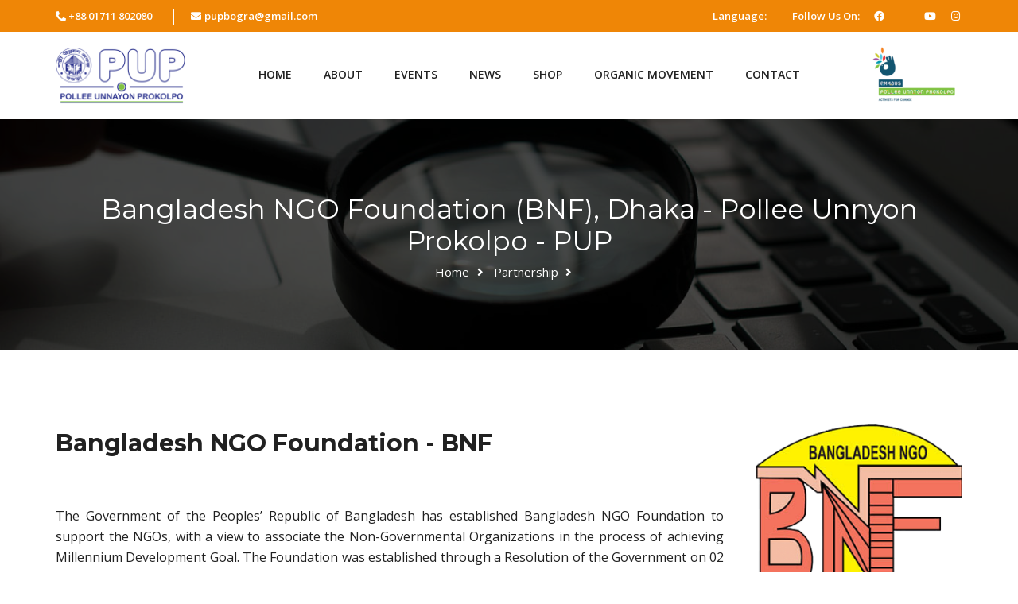

--- FILE ---
content_type: text/html; charset=utf-8
request_url: http://www.pupbd.org/Partnership/Bangladesh_NGO_Foundation
body_size: 8606
content:
<!DOCTYPE html>
<html lang="en">
    <head>
        <title>Bangladesh NGO Foundation (BNF), Dhaka - Pollee Unnyon Prokolpo - PUP</title>
        <meta charset="UTF-8">
        <link rel="preconnect" href="https://fonts.gstatic.com/" crossorigin>
        <!-- Stylesheets -->
        <link href="https://cdn.jsdelivr.net/npm/bootstrap@5.0.0-alpha3/dist/css/bootstrap.min.css" rel="stylesheet">
        <link href="/theme/css/lib.css" rel="stylesheet">
        <link href="/Theme/css/style.css?v=06" rel="stylesheet">
        <link href="/Theme/css/custom.css?=06" rel="stylesheet">

        <!--FontAwesome-->
        <link rel="stylesheet" href="https://cdnjs.cloudflare.com/ajax/libs/font-awesome/7.0.1/css/all.min.css"> 
         <link rel="stylesheet" href="https://cdnjs.cloudflare.com/ajax/libs/font-awesome/5.15.1/css/all.min.css"/> 
        

        <!--Favicon-->
        <link rel="shortcut icon" href="/Content/img/fav.png" type="image/x-icon">
        <link rel="icon" href="/Content/img/fav.png" type="image/x-icon">

        <!-- Responsive -->
        <meta http-equiv="X-UA-Compatible" content="IE=edge">
        <meta name="viewport" content="width=device-width, initial-scale=1.0, maximum-scale=1.0, user-scalable=0">
        <link href="/Theme/css/responsive.css" rel="stylesheet">


        <link rel="preconnect" href="https://fonts.googleapis.com">
        <link rel="preconnect" href="https://fonts.gstatic.com" crossorigin>
        <link href="https://fonts.googleapis.com/css2?family=Noto+Sans+Bengali:wght@100..900&family=Tiro+Bangla:ital@0;1&display=swap" rel="stylesheet">

        <script type="text/javascript" src="/Theme/js/jquery-2.1.4.js"></script>
        <script src="https://www.google.com/recaptcha/api.js" async defer></script>
        
    </head>
    <body>
        <div><!-- main header area -->
<header class="main-header overflow-hidden">
    <div class="header-upper text-center text-md-left">
        <div class="container clearfix">
            <div class="row">
                <div class="col-md-6 col-sm-6 col-xs-12 ml-4 ml-md-0 text-left">
                    <div class="d-flex flex-wrap align-items-center h-100">
                        <ul class="top-left">
                            <li>
                                <a href="tel:+8801711802080"
                                   ><i class="fas fa-phone-alt"></i>+88 01711 802080</a
                                    >
                            </li>
                            <li>
                                <a href="/cdn-cgi/l/email-protection#e8989d988a878f9a89a88f85898184c68b8785"><i class="fa fa-envelope"></i><span class="__cf_email__" data-cfemail="85f5f0f5e7eae2f7e4c5e2e8e4ece9abe6eae8">[email&#160;protected]</span></a
                                    >
                            </li>
                        </ul>
                    </div>
                </div>
                <div class="col-md-6 col-sm-6 col-xs-12 text-left">
                    <div class="top-right clearfix">
                        <ul class="social-link">
                            <li>Language:</li>
                            <li><div id="google_translate_element"></div></li>
                            <li>Follow Us On:</li>
                            <li>
                                <a target="_blank" href="https://www.facebook.com/PUPBD"
                                   ><i class="fab fa-facebook"></i></a>
                            </li>
                            <li>
                                <a target="_blank" href="https://twitter.com/PUPBOGURA"><i class="fa-brands fa-x-twitter"></i></a>
                            </li>
                            <li>
                                <a target="_blank" href="https://www.youtube.com/channel/UCuAW7h9v1qGcmi6vNL4v-NQ" target="_blank"
                                   ><i class="fab fa-youtube"></i
                                    ></a>
                            </li>
                            <li>
                                <a target="_blank" href="https://www.instagram.com/karuponyo/"><i class="fab fa-instagram"></i></a>
                            </li>
                        </ul>
                    </div>
                </div>
            </div>
        </div>
    </div>

    <div class="header-lower">
        <div class="container clearfix">
            <div class="row">
                <div class="col-md-2 col-sm-12 col-xs-12 text-center text-md-left">
                    <div class="logo py-4">
                        <a href="/"
                           ><img class="img-fluid" loading="lazy" src="/Content/img/home/update_pup.png" alt="Pollee Unnayon Prokolpo"
                                 width="163" height="78"/></a>
                    </div>
                </div>                
                <div class="col-md-10 col-sm-12 col-xs-12">
                    <div class="row flex-row-reverse">
                        <div class="col-md-2 col-sm-12 col-xs-12 d-none d-md-block">
                            <div class="py-4 text-center text-md-right">
                                <a href="https://www.emmaus-international.org/en/who-are-we/emmaus-around-the-world/asia/bangladesh/pollee-unnyon-prokolpo-p-u-p.html" target="_blank"><img src="/Content/img/home/Emmaus.png" alt="Emmaus" width="119" height="78"></a>
                            </div>
                        </div>
                        <div class="col-md-10 col-sm-12 col-xs-12">
                            <div class="menu-bar">
                                <nav class="main-menu">
                                    <div class="navbar-header">
                                        <button
                                                type="button"
                                                class="navbar-toggle"
                                                data-toggle="collapse"
                                                data-target=".navbar-collapse"
                                                >
                                            <span class="icon-bar"></span>
                                            <span class="icon-bar"></span>
                                            <span class="icon-bar"></span>
                                        </button>
                                    </div>
                                    <div class="navbar-collapse collapse clearfix">
                                        <ul class="navigation clearfix" id="main-menu">
                                            <li>
                                                <a href="/">Home</a>
                                            </li>
                                            <li class="dropdown">
                                                <a href="/About/">About</a>
                                                <ul>
                                                    <li>
                                                        <a href="/About/Background_Story/">Background Story</a>
                                                    </li>
                                                    <li>
                                                        <a href="/About/Objectives/">Objectives</a>
                                                    </li>
                                                    <li>
                                                        <a href="/About/Vision/">Vision</a>
                                                    </li>
                                                    <li>
                                                        <a href="/About/Mission/">Mission</a>
                                                    </li>
                                                    <li>
                                                        <a href="/About/Goal/">Goal</a>
                                                    </li>
                                                    <li>
                                                        <a href="/About/Activities/">Activities</a>
                                                    </li>
                                                </ul>
                                            </li>
                                            <li>
                                                <a href="/Events/">Events</a>
                                            </li>
                                            <li>
                                                <a href="/News/">NEWS</a>
                                            </li>
                                            <li class="dropdown">
                                                <a href="/Shop/">SHOP</a>
                                                <ul>
                                                    <li><a target="_blank" href="http://bdcrafted.com/cotton-nakshi-kantha">Nakshi Kantha</a></li>
                                                    <li><a target="_blank" href="http://bdcrafted.com/bed-cover">Bed Cover</a></li>
                                                    <li><a target="_blank" href="http://bdcrafted.com/cotton-bed-sheets-2">Bed Sheet</a></li>
                                                    <li><a target="_blank" href="http://bdcrafted.com/cushion-cover">Cushion Cover (Silk - Cotton)</a></li>
                                                    <li><a target="_blank" href="http://bdcrafted.com/woolen-shawal">Woolen Shawl</a></li>
                                                    <li><a target="_blank" href="http://bdcrafted.com/scarf">Scarf</a></li>
                                                    <li><a target="_blank" href="http://bdcrafted.com/wallet-purse">Wallet & Purse</a></li>
                                                    <li><a target="_blank" href="http://bdcrafted.com/umbrella">Umbrella</a></li>
                                                    <li><a target="_blank" href="#">Palm Fiber Basketry</a></li>
                                                </ul>
                                            </li>
                                            <li>
                                                <a href="/Organic_Movement/">Organic Movement</a>
                                            </li>
                                            <li>
                                                <a href="/Contact/">Contact</a>
                                            </li>
                                        </ul>
                                    </div>
                                </nav>
                                <!-- <div class="info-box">
<button class="donate-box-btn btn-one">donate now</button>                          
</div>-->
                            </div>
                        </div>
                    </div>
                </div>
            </div>
        </div>

        <!--Sticky Header-->
        <div class="sticky-header">
            <div class="container clearfix">
                <div class="row">
                    <div class="col-md-2 col-sm-12 col-xs-12 text-center text-md-left">
                        <div class="logo py-4">
                            <a href="/"
                               ><img class="img-fluid" loading="lazy" src="/Content/img/home/update_pup.png" alt="Pollee Unnayon Prokolpo"
                                     width="163" height="78"/></a>
                        </div>
                    </div>                
                    <div class="col-md-10 col-sm-12 col-xs-12">
                        <div class="row flex-row-reverse">
                            <div class="col-md-2 col-sm-12 col-xs-12 d-none d-md-block">
                                <div class="py-4 text-center text-md-right">
                                    <a href="https://www.emmaus-international.org/en/who-are-we/emmaus-around-the-world/asia/bangladesh/pollee-unnyon-prokolpo-p-u-p.html" target="_blank"><img src="/Content/img/home/Emmaus.png" alt="Emmaus" width="119" height="78"> </a>
                                </div>
                            </div>
                            <div class="col-md-10 col-sm-12 col-xs-12">
                                <div class="menu-bar">
                                    <nav class="main-menu">
                                        <div class="navbar-header">
                                            <button
                                                    type="button"
                                                    class="navbar-toggle"
                                                    data-toggle="collapse"
                                                    data-target=".navbar-collapse"
                                                    >
                                                <span class="icon-bar"></span>
                                                <span class="icon-bar"></span>
                                                <span class="icon-bar"></span>
                                            </button>
                                        </div>
                                        <div class="navbar-collapse collapse clearfix">
                                            <ul class="navigation clearfix" id="main-menu">
                                                <li>
                                                    <a href="/">Home</a>
                                                </li>
                                                <li class="dropdown">
                                                    <a href="/About/">About</a>
                                                    <ul>
                                                        <li>
                                                            <a href="/About/Background_Story/"
                                                               >Background Story</a
                                                                >
                                                        </li>
                                                        <li>
                                                            <a href="/About/Objectives/">Objectives</a>
                                                        </li>
                                                        <li><a href="/About/Vision/">Vision</a></li>
                                                        <li><a href="/About/Mission/">Mission</a></li>
                                                        <li><a href="/About/Goal/">Goal</a></li>
                                                        <li>
                                                            <a href="/About/Activities/">Activities</a>
                                                        </li>
                                                    </ul>
                                                </li>
                                                <li>
                                                    <a href="/Events/">Events</a>
                                                </li>
                                                <li>
                                                    <a href="/News/">NEWS</a>
                                                </li>
                                                <li class="dropdown">
                                                    <a href="/Shop/">SHOP</a>
                                                    <ul>
                                                        <li><a href="http://bdcrafted.com/cotton-nakshi-kantha">Nakshi Kantha</a></li>
                                                        <li><a href="http://bdcrafted.com/bed-cover">Bed Cover</a></li>
                                                        <li><a href="http://bdcrafted.com/cotton-bed-sheets-2">Bed Sheet</a></li>
                                                        <li><a href="http://bdcrafted.com/cushion-cover">Cushion Cover (Silk - Cotton)</a></li>
                                                        <li><a href="http://bdcrafted.com/woolen-shawal">Woolen Shawl</a></li>
                                                        <li><a href="http://bdcrafted.com/scarf">Scarf</a></li>
                                                        <li><a href="http://bdcrafted.com/wallet-purse">Wallet &amp; Purse</a></li>
                                                        <li><a href="http://bdcrafted.com/umbrella">Umbrella</a></li>
                                                        <li><a href="#">Palm Fiber Basketry</a></li>
                                                    </ul>
                                                </li>
                                                <li><a href="/Organic_Movement/">Organic Movement</a></li>
                                                <li>
                                                    <a href="/Contact/">Contact</a>
                                                </li>
                                            </ul>
                                        </div>
                                    </nav>
                                    <!-- <div class="info-box">
<button class="donate-box-btn btn-one">donate now</button>                          
</div>-->
                                </div>
                            </div>
                        </div>
                    </div>
                </div>
            </div>
        </div>
    </div>
</header>
<!--End Sticky Header-->
</div>
<section id="Banner"><!--Page Title-->
<section class="page-title text-center"style="background: rgb(0 0 0 / 54%) url('/Content/img/focus_area/focus_photo.jpg') no-repeat center/cover;
                                              background-blend-mode: overlay;">
    <div class="auto-container">
        <div class="content-box">
            <div class="section-title"><h2>Bangladesh NGO Foundation (BNF), Dhaka - Pollee Unnyon Prokolpo - PUP</h2></div>
            <ul class="bread-crumb">
                <li><a href="/">Home<i class="fa fa-angle-right"></i></a></li>
                <li>Partnership<i class="fa fa-angle-right"></i></li>
                <li></li>
            </ul>
        </div>
    </div>
</section>
<!--End Page Title--></section>            
<div><!-- Focus section-->
<section class="section-padding">
    <div class="container">
        <div class="row">
            <div class="col-md-12">
                <div class="focus-content">
                    <div class="text">
                        <img src="/Content/img/partnership/ngo.png" alt="Bangladesh NGO Foundation (BNF), Dhaka" width="300" height="300" class="float-right img-fluid pl-md-5">
                        <h2 style="font-size: 30px; font-weight: bold; color: #212121;">Bangladesh NGO Foundation - BNF</h2>
 <br><br>
<p>The Government of the Peoples’ Republic of Bangladesh has established Bangladesh NGO Foundation to support the NGOs, with a view to associate the Non-Governmental Organizations in the process of achieving Millennium Development Goal. The Foundation was established through a Resolution of the Government on 02 December 2004 that was published in the Bangladesh Gazette on 11 December 2004.</p> <br>
<p>The FOUNDATION was then registered a non-profit association within the meaning of Section 28 of the Companies Act, 1994 and is established for financing Non-Governmental Organization (NGOs) and other voluntary organizations including Community Based Organizations (CBOs) duly registered under the relevant laws of Bangladesh and working in the country for providing basic social services such as education, nutrition and health, sanitation support, safe drinking water, environmental protection and any other services needed by the poor, the ultra poor, women and children and the ethnic minorities. The Organizations receiving funds from the FOUNDATION shall be known as Partner Organizations (POs).</p> <br>
<p>The objectives for which the FOUNDATION is established are any or all of the following :</p> <br>
<p>1. To Improve the well-being of the poor, the ultra poor, the impoverished, the disadvantaged and the vulnerable communities and/or persons in Bangladesh through finding the Partner Organizations.</p> <br>
<p>2. To finance the POs working for capacity building of the disadvantaged and other backward sections of the population.</p> <br>
<p>3. To provide funds to the POs that are working for the women, children, the ethnic minorities and the marginalized communities in order to integrate them with the mainstream of development activities by establishing an effective correlation between service/support structure and their communities.</p> <br>
<p>4. To appraise the proposals on social development activities submitted to the FOUNDATION by the POs for funding.</p> <br>
<p>5. To monitor the implementation and effectiveness of the activities and/or projects funded by the FOUNDATION as may be determined by the Governing Board of the FOUNDATION.</p> <br>
<p>6. To bring out reports, papers and publications in furtherance of the objectives of the FOUNDATION and to create and develop interests in social development activities in the country.</p> <br>
<p>7. In furtherance of the objectives of the FOUNDATION, to conduct and promote research, action research including field experimentations in Bangladesh.</p> <br>
<p>8. To organize local and/or national and/or international seminars, conferences, workshops and meetings in order to promote socio-economic development in the country.</p> <br>
<p>9. To develop indicators for social development as and when required by the FOUNDATION and to monitor the progress of social development in the country through the use of such indicators.</p> <br>
<p>10. To award prizes and medals and confer distinctions on persons/organizations, who, in the opinion of the FOUNDATION, have made commendable contributions in the field of poverty alleviation and socio-economic development.</p> <br>
<p>11. To obtain membership and to pay fees for the membership of any national and international bodies, institutions, Organizations and subscribe to their publications, if any, for furtherance of the objects of the FOUNDATION.</p> <br>
<p>12. To establish and maintain collaboration with government and development NGOs and with other Organizations, Institutions, bodies and societies in Bangladesh and abroad including, but not limited to, relevant international agencies.</p> <br>
<p>13. To establish or undertake to establish or administer, control of contribute to any provident, benevolent or charitable funds, to or from which gifts, grants, donations and advances may be made in order to further the objectives of the FOUNDATION.</p> <br>
<p>14. To promote, establish, manage, control, supervise or render gifts, grants, aid or other assistance to any person, company, co-operative society, corporate body or undertaking or associations of persons as may seem conducive and appropriate to the FOUNDATION in order to achieve or further any or all of its objectives and purposes.</p> <br>
<p>15. To undertake and execute any trusts which may seem to the FOUNDATION conducive and appropriate in furtherance of any or al of its objectives.</p> <br>
<p>16. To receive and accept gifts, grants, aids, donations or benefactions of any nature and kind whatsoever and to arrange, establish and maintain funds, properties and assets by lawful subscription and contribution and by receipt and acceptance of gifts, grants, aids, donations, beneficiations and other means, provided, however, that in the case of foreign gifts, donations etc. the provisions of laws governing the receipt of foreign donations by non-government sector shall always apply.</p> <br>
<p>17. To arrange and borrow funds required for realizing the objectives and purposes of the FOUNDATION with such securities as may be determined by its Governing Board.</p> <br>
<p>18. To improve, manage, administer, develop, turn to account, gift away, sell, lease, mortgage or otherwise dispose of or deal with all or any of the funds, properties and assets of the FOUNDATION in furtherance of any or all of the objectives of the FOUNDATION.</p> <br>
<p>19. To promote, organize and establish branches and offices of the FOUNDATION wherever considered necessary and to manage and/or control such branches and offices and to delegate powers and functions to branches and offices as may be considered necessary for the promotion of its objectives and purposes.</p> <br>
<p>20. To invest the money of the FOUNDATION not immediately required for its objects in or on such investments, securities or properly as may be thought fit, subject nevertheless to such conditions (if any) and such consents (if any) as may for the time being be imposed or required by law.</p> <br>
<p>21. To open and operate bank accounts and to sign and endorse any cheque, negotiable instruments, bills of exchange for on behalf of the FOUNDATION.</p> <br>
<p>22. To procure for the FOUNDATION registration or recognition of the Government or any other authority in the country or abroad, and to take all such steps as may be necessary or expedient for enabling the FOUNDATION to carry on with its functions properly.</p> <br>
<p>23. To arrange for suitable remuneration to any person, firm, association, organization or institution for services rendered or to be rendered in or about the promotion of objectives and purposes of the FOUNDATION.</p> <br>
<p>24. To enter into any arrangement or agreement with the Government or any other authority, local government, public or quasi-public bodies, NGOs or CBOs that may be seen conducive to the objectives and purpose of the FOUNDATION.</p> <br>
<p>25. To recruit, appoint, take on lien, deputation or on contract any employees, consultants, or experts for the FOUNDATION and its programs and projects or to enter into any other agreement in this regard or to discontinue and terminate the services as deemed proper by the FOUNDATION.</p> <br>
<p>26. To use the income of the FOUNDATION for advancement of its objectives in accordance with its memorandum.</p> <br>
<p>27. To do all other lawful things as the FOUNDATION may think conducive or incidental to the attainment of the above objectives or to any of them and to furthering the growth of the FOUNDATION.</p> <br>                         
                    </div>
                </div>
            </div>
        </div>
    </div>
    </div>
</section>
<!-- Focus section end --></div>


        <!--Footer Section Start-->
        <div><style>
    #ec{
        margin: 0 !important;
    }
    .footer-socila svg{ 
        height: 20px;
    }
    .footer-top-area .footer-socila li a svg path {
        transition: all 500ms ease;
    }
    .footer-top-area .footer-socila li a:hover svg path {
        fill: #ffffff !important;
    }
</style>
<!-- main foorer area -->
<footer class="main-footer-area">
    <div class="container">
        <div class="main-footer">
            <div class="row align-items-center">
                <div class="footer-column col-md-4 col-sm-6 col-xs-12">
                    <div class="logo-widget">
                        <div class="footer-logo">
                            <figure>
                                <a href="/"
                                   >
                                    <img class="img-fluid" loading="lazy" src="/Content/img/home/update_pup_footer.png" alt="Pollee Unnayon Prokolpo"
                                         width="200" height="96"/>
                                </a>
                            </figure>
                        </div>
                        <div class="text">
                            <p class="justify">
                                The organization has been working for the betterment of the most vulnerable part of the community especially widows &amp; destitute women by providing various handicraft skill development training. Thereafter involving them with production and marketing their produced product to create income opportunity. Apart, awareness campaigning on harmful Social &amp; Environmental issues are the prime priority activities of the Organization.
                            </p>
                        </div>
                    </div>
                    <div class="footer-top-area p-0">
                        <ul class="footer-socila">
                            <li><a href="https://www.facebook.com/PUPBD"><i class="fab fa-facebook-f"></i></a></li>
                            <li><a href="https://twitter.com/PUPBOGURA"><i class="fa-brands fa-x-twitter"></i></a>
                            </li>
                            <li><a href="https://www.youtube.com/channel/UCuAW7h9v1qGcmi6vNL4v-NQ"><i class="fab fa-youtube"></i></a></li>
                            <li><a href="https://www.instagram.com/karuponyo/"><i class="fab fa-instagram"></i></a></li>
                        </ul>
                    </div>
                </div>
                <div class="footer-column col-md-2 col-sm-6 col-xs-12">
                    <div class="link-widget">
                        <h4 class="mt-0">Quick Links</h4>
                        <ul class="list">
                            <li><a href="/About/Activities/">Activities</a></li>
                            <li><a href="/News/">News</a></li>
                            <li><a href="/Shop/">Shop</a></li>
                            <li><a href="/Organic_Movement/">Organic Movement</a></li>
                            <li><a href="/Events/">Events</a></li>
                            <li><a href="/Contact/">Contact</a></li>
                        </ul>
                    </div>
                </div>
                <div class="footer-colmun col-md-3 col-sm-6 col-xs-12">
                    <div class="gallery-widget">
                        <h4>Our Gallery</h4>
                        <div class="row">
                            <div class="col-3 col-md-6">
                                <figure>
                                    <a href="/Gallery/"
                                       ><img src="/Content/img/gallery//Nokshe-Khata-Sewing-Copy.jpg" class="footer-img" alt="Nokshe-Khata-Sewing-Copy" width="85" height="85"
                                             /></a>
                                </figure>
                            </div>
                            <div class="col-3 col-md-6">
                                <figure>
                                    <a href="/Gallery/"
                                       ><img src="/Content/img/gallery//IMG_2663.jpg" class="footer-img" alt="IMG 2663" width="85" height="85"
                                             /></a>
                                </figure>
                            </div>
                            <div class="col-3 col-md-6">
                                <figure>
                                    <a href="/Gallery/"
                                       ><img src="/Content/img/gallery//IMG_2662.jpg" class="footer-img" alt="IMG 2662" width="85" height="85"
                                             /></a>
                                </figure>
                            </div>
                            <div class="col-3 col-md-6">
                                <figure>
                                    <a href="/Gallery/"
                                       ><img src="/Content/img/gallery//IMG_2656.jpg" class="footer-img" alt="IMG 2656" width="85" height="85"
                                             /></a>
                                </figure>
                            </div>
                        </div>
                    </div>
                </div>
                <div class="footer-colmun col-md-3 col-sm-6 col-xs-12">
                    <div class="contact-widget">
                        <h4>Contact us</h4>
                        <div class="single-item p-0">
                            <i class="fas fa-home" aria-hidden="true"></i> Head Office                           
                            <div>Pollee Unnayon Prokolpo (PUP),<br>Khanik Niloy, Chalklokman
                                Bogura Sadar,<br> Bogura - 5800
                                Bangladesh.</div>
                        </div>
                        <div class="single-item p-0 mt-2">
                            <i class="fas fa-phone-alt"></i> Phone                            
                            <div class="mail"><a href="tel:+8802589905259">+880 2589 905 259 (Telephone)</a></div>
                            <div class="mail"><a href="tel:+8802589905302">+880 2589 905 302 (Telephone)</a></div>
                            <div class="mail"><a href="tel:+8801711302470">+880 1711 302470 (Chief Coordinator)</a></div>
                            <div class="mail"><a href="tel:+8801711802080">+880 1711 802 080 (Program Coordinator)</a></div>
                        </div>
                        <div class="single-item p-0 mt-2">                             
                            <i class="fas fa-envelope" aria-hidden="true"></i> Email
                            <div class="mail"><a href="/cdn-cgi/l/email-protection#5b2b2e2b39343c293a1b3c363a323775383436"><span class="__cf_email__" data-cfemail="e2929792808d859083a2858f838b8ecc818d8f">[email&#160;protected]</span></a></div>
                            <div class="mail"><a href="/cdn-cgi/l/email-protection#d3b0bcbda7b2b0a793a3a6a3b1b7fdbca1b4"><span class="__cf_email__" data-cfemail="e5868a8b91848691a59590958781cb8a9782">[email&#160;protected]</span></a></div>
                        </div>
                    </div>
                </div>
            </div>
        </div>
        <div class="footer-bottom">
            <div class="row">
                <div class="col-lg-6">
                    <p class="text-center text-lg-left">Copyright &copy; 2026, Pollee Unnayon Prokolpo All rights reserved</p>
                </div>
                <div class="col-lg-6">
                    <p class="text-center text-lg-right">Website Design by <a target="_blank" href="https://www.cms.com.bd/">cms.com.bd </a> &amp; Hosted by  <a target="_blank" href="https://www.host.net.bd/">host.net.bd</a>  
                    </p>
                </div>
            </div>
        </div>
    </div>
</footer>
<!-- main footer area end -->
</div>
        <!--Footer Section End-->
        <!--Scroll to top-->
        <div class="scroll-to-top scroll-to-target" data-target=".main-header"><span class="icon fas fa-long-arrow-alt-up"></span></div>
        <div class="alert alert-success position-fixed shadow" role="alert" id="form-success">
            <div class=" d-flex flex-column text-center">
                <i class="far fa-check-circle fa-3x mb-3"></i> Your message has been sent successfully.<br> Thank you!
            </div>
        </div>       
        <!-- donate popup -->
        <div id="donate-popup" class="donate-popup">
            <div class="close-donate theme-btn"><span class="fa fa-close"></span></div>
            <div class="popup-inner">
                                <div class="container">
                    <div class="donate-form-area">
                        <div class="row justify-content-center">
                            <div class="col-md-6">
                                <h2 class="text-center">Donation Information</h2>
                                <table class="table">
                                    <thead>
                                        <tr>
                                            <th scope="col">Payment Option</th>
                                            <th scope="col"  class="text-center">Number</th>
                                        </tr>
                                    </thead>
                                    <tbody>
                                        <tr>
                                            <td><img src="/Content/img/payment/bKash.png" width="100" height="45" alt="bKash"/></td>
                                            <td class="text-center align-middle">01846685685</td>
                                        </tr>
                                        <tr>
                                            <td><img src="/Content/img/payment/nagad.png" width="100" height="45" alt="Nagad"/></td>
                                            <td class="text-center align-middle">01733700000</td>
                                        </tr>
                                        <tr>
                                            <td><img src="/Content/img/payment/rocket_logo.png" width="100" height="45" alt="Rocket"/></td>
                                            <td class="text-center align-middle">017118020806</td>
                                        </tr>
                                    </tbody>
                                </table>
                            </div>
                        </div>
                    </div>
                </div>
            </div>
        </div>
        <!-- donate popup -->
        <!--========= Scripts ===========-->
        <script data-cfasync="false" src="/cdn-cgi/scripts/5c5dd728/cloudflare-static/email-decode.min.js"></script><script src="https://cdn.jsdelivr.net/npm/bootstrap@4.5.3/dist/js/bootstrap.bundle.min.js"></script>
        <script src="/Theme/js/jquery.themepunch.tools.min.js"></script>
        <script src="/Theme/js/jquery.themepunch.revolution.min.js"></script>
        <script
                type="text/javascript"
                src="/Theme/js/revolution.extension.slideanims.min.js"
                ></script>
        <script
                type="text/javascript"
                src="/Theme/js/revolution.extension.layeranimation.min.js"
                ></script>
        <script
                type="text/javascript"
                src="/Theme/js/revolution.extension.navigation.min.js"
                ></script>
        <script
                type="text/javascript"
                src="/Theme/js/revolution.extension.kenburn.min.js"
                ></script>
        <script
                type="text/javascript"
                src="/Theme/js/revolution.extension.actions.min.js"
                ></script>
        <script
                type="text/javascript"
                src="/Theme/js/revolution.extension.parallax.min.js"
                ></script>
        <script
                type="text/javascript"
                src="/Theme/js/revolution.extension.migration.min.js"
                ></script>
        <script type="text/javascript" src="/Theme/js/jquery.fancybox.pack.js"></script>
        <script type="text/javascript" src="/Theme/js/jquery-ui.min.js"></script>
        <script type="text/javascript" src="/Theme/js/owl.carousel.min.js"></script>
        <script type="text/javascript" src="/Theme/js/jquery.appear.js"></script>
        <script type="text/javascript" src="/Theme/js/jquery.countTo.js"></script>
        <script src="/Theme/js/isotope.js"></script>
        <script src="/Theme/js/jquery.fancybox.pack.js"></script>
        <script src="/Theme/js/jquery.fancybox-media.js"></script>
        <script src="/Theme/js/owl.js"></script>
        <script src="/Theme/js/masterslider.js"></script>
        <script type="text/javascript" src="/Theme/js/jquery.polyglot.language.switcher.js"></script>
        <script src="/Theme/js/owl.carousel.min.js"></script>
        <script type="text/javascript" src="/Theme/js/jquery.mixitup.min.js"></script>
        <script src="/Theme/js/validate.js"></script>
        <script src="/Theme/js/wow.js"></script>
        <script type="text/javascript" src="/Theme/js/theme.js?"></script>
        <script src="/Theme/js/jquery.bxslider.min.js"></script>
        <script src="/Theme/js/html5lightbox/html5lightbox.js"></script>
        <script src="/Theme/js/script.js?v=2"></script>
        <script src="/Theme/js/custom.js"></script>


        <!-- google_translate --> 
        <script type="text/javascript">
            function googleTranslateElementInit() {
                new google.translate.TranslateElement({
                    pageLanguage: 'en',
                    includedLanguages: 'en,bn,fr', // Only English, Bangla, and French
                    layout: google.translate.TranslateElement.InlineLayout.SIMPLE
                }, 'google_translate_element');
            }
        </script>

        <script type="text/javascript" src="//translate.google.com/translate_a/element.js?cb=googleTranslateElementInit"></script>

        <script src="https://cdnjs.cloudflare.com/ajax/libs/magnific-popup.js/1.2.0/jquery.magnific-popup.min.js"></script>
        <script src="//cdn.jsdelivr.net/g/jquery.form@3.51,jquery.validation@1.15.0,jquery.validation.unobtrusive@3.2.6,jquery.ajax.unobtrusive@3.2.4"></script>
        
    <script defer src="https://static.cloudflareinsights.com/beacon.min.js/vcd15cbe7772f49c399c6a5babf22c1241717689176015" integrity="sha512-ZpsOmlRQV6y907TI0dKBHq9Md29nnaEIPlkf84rnaERnq6zvWvPUqr2ft8M1aS28oN72PdrCzSjY4U6VaAw1EQ==" data-cf-beacon='{"version":"2024.11.0","token":"63b41d6b0ac54f908a668d9ac972c239","r":1,"server_timing":{"name":{"cfCacheStatus":true,"cfEdge":true,"cfExtPri":true,"cfL4":true,"cfOrigin":true,"cfSpeedBrain":true},"location_startswith":null}}' crossorigin="anonymous"></script>
</body>
</html>


--- FILE ---
content_type: text/css
request_url: http://www.pupbd.org/Theme/css/style.css?v=06
body_size: 14819
content:
/* Css Template */

/************ TABLE OF CONTENTS ***************
1. Fonts
2. Reset
3. Global
4. Main Header / Header Style One / Header Style Two / Header Style Three
5. Main Slider
6. Welcome Section
7. About Style One / Norma / Light Version
8. Sponsors Style One
9. Team Style One
10. Testimonials Style One
11. Contact Style One
12. Parallax Section
13. News Section
14. Main Footer / Style One / Style Two / Style Three
15. Latest Work
16. Two Column Fluidga
17. Team Style Two
18. Testimonial Style Two
19. Sponsors Style Two
20. Combo Section
21. Newsletter Style One
22. About Style Two / Normal / Light Version
23. Testimonials Style Three
24. Contact Style Two
25. Newsletter Style One
26. Map Section
27. Services / Services Single
28. Sidebar
29. Sidebar Widgets
30. Content Side
31. Portfolio Three Column
32. Portfolio Four Column
33. Portfolio Single
34. Blog Grid View
35. Blog List View
36. Blog Single
37. Comments Area
38. Comment Form
39. Styled Pagination
40. Contact Us



**********************************************/

@import url('https://fonts.googleapis.com/css?family=Open+Sans:300,300i,400,400i,600,600i,700,700i,800,800i');
@import url('https://fonts.googleapis.com/css?family=Montserrat:100,100i,200,200i,300,300i,400,400i,500,500i,600,600i,700,700i,800,800i,900,900i');
@media (min-width: 1200px) {
    .container {
        padding: 0px;
    }
}
:root {
    --brand: #3f51b5;
    --secondary:#ef8606;
}
/*** 

====================================================================
Reset
====================================================================

***/
* {
    margin: 0px;
    padding: 0px;
    border: none;
    outline: none;
}

/*** 

====================================================================
Global Settings
====================================================================

***/

body {
    font-size: 15px;
    color: #777777;
    line-height: 1.8em;
    font-weight: 400;
    background: #ffffff;
    /* font-family: 'Rasa', serif; */
    font-family: 'Tiro Bangla', 'Rasa', serif;
    background-size: cover;
    background-repeat: no-repeat;
    background-position: center top;
    -webkit-font-smoothing: antialiased;
}

a {
    text-decoration: none;
    cursor: pointer;
    color: #fff;
}

a:hover,
a:focus,
a:visited {
    text-decoration: none;
    outline: none;
    color:var(--brand);
}

h1,
h2,
h3,
h4,
h5,
h6 {
    position: relative;
    font-family:  'Montserrat', 'Tiro Bangla', sans-serif;
    font-weight: normal;
    margin: 0px;
    background: none;
    line-height: 1.6em;
}

input,
button,
select,
textarea {
    font-family:  'Open Sans', 'Tiro Bangla', sans-serif;
}

.strike-through {
    text-decoration: line-through;
}

.auto-container {
    position: static;
    max-width: 1200px;
    padding: 0px 15px;
    margin: 0 auto;
}

.small-container {
    max-width: 680px;
    margin: 0 auto;
}

.page-wrapper {
    position: relative;
    margin: 0 auto;
    width: 100%;
    min-width: 300px;
    overflow: hidden;
}

ul,
li {
    list-style: none;
    padding: 0px;
    margin: 0px;
}
.centered {
    text-align: center;
}
::-webkit-input-placeholder {
    /* Chrome */
    color: #989898;
}

::-ms-input-placeholder {
    /* IE 10+ */
    color: #989898;
}
::-moz-placeholder {
    /* Firefox 19+ */
    color: #989898;
    opacity: 1;
}
::-moz-placeholder {
    /* Firefox 4 - 18 */
    color: #989898;
    opacity: 1;
}

p {
    position: relative;
    font-size: 14px;
    color: #848484;
    font-family:  'Open Sans', 'Tiro Bangla', sans-serif;
    line-height: 26px;
    margin-bottom: 10px;
}
.section-title h2 {
    position: relative;
    text-transform: uppercase;
    font-size: 34px;
    font-family:  'Montserrat', 'Tiro Bangla', sans-serif;
    line-height: 40px;
    color: #222;
    font-weight: 400;
    margin-bottom: 6px;
}
.section-title h2 span {
    color: var(--secondary);
}
.section-padding {
    padding: 93px 0px 100px 0px;
}
.title {
    position: relative;
    padding: 0px 0px 30px 0px;
    margin: 0px 0px 49px 0px;
    letter-spacing: 1px;
}
.title:before {
    position: absolute;
    content: '';
    background: url(/Content/img/home/title.png);
    left: 50%;
    margin-left: -50px;
    bottom: 0px;
    width: 105px;
    height: 25px;
    background-repeat: no-repeat;
}
h4 {
    font-size: 20px;
    line-height: 30px;
    color: #222;
    margin-bottom: 15px;
    font-weight: 400;
}
h4 a {
    font-size: 20px;
    line-height: 30px;
    color: #222;
    font-weight: 400;
    display: inline-block;
    margin-bottom: 6px;
    transition: all 500ms ease;
}
h4 a:hover {
    color: var(--brand);
    transition: all 500ms ease;
}

h3 {
    font-size: 24px;
    line-height: 30px;
    color: #222;
    margin-bottom: 15px;
    font-weight: 400;
}
h3 a {
    font-size: 24px;
    line-height: 30px;
    color: #222;
    font-weight: 400;
    display: inline-block;
    margin-bottom: 6px;
    transition: all 500ms ease;
}
h3 a:hover {
    color: var(--brand);
    transition: all 500ms ease;
}

.preloader {
    position: fixed;
    left: 0px;
    top: 0px;
    height: 100%;
    width: 100%;
    z-index: 999999;
    background-color: #ffffff;
    background-position: center center;
    background-repeat: no-repeat;
    background-image: url(/Content/img/icons/preloader.gif);
}

input[type='text']:focus,
input[type='email']:focus,
input[type='search']:focus,
input[type='password']:focus,
input[type='date']:focus,
input[type='datetime']:focus,
input[type='url']:focus,
input[type='time']:focus,
select:focus,
textarea:focus {
    border-color: var(--brand);
    box-shadow: 0 0 1px var(--brand);
    transition: all 500ms ease;
}

/** button **/

.btn-one {
    position: relative;
    color: #fff;
    font-size: 14px;
    line-height: 25px;
    font-family:  'Open Sans', 'Tiro Bangla', sans-serif;
    background: var(--brand);
    font-weight: 700;
    border-radius: 25px;
    border: 2px solid var(--brand);
    text-transform: uppercase;
    padding: 8px 28px 8px 29px;
    display: inline-block;
    text-align: center;
    transition: all 500ms ease;
}
.btn-one:hover {
    color: var(--secondary);
    border-color: var(--secondary);
    background: #fff;
    transition: all 500ms ease;
}
.btn-two {
    position: relative;
    color: var(--brand);
    font-size: 14px;
    line-height: 25px;
    font-family:  'Open Sans', 'Tiro Bangla', sans-serif;
    background: #fff;
    font-weight: 700;
    border-radius: 25px;
    border: 1px solid var(--brand);
    text-transform: uppercase;
    padding: 6px 23px 7px 23px;
    display: inline-block;
    text-align: center;
    transition: all 500ms ease;
}
.btn-two:hover {
    color: #fff;
    border-color: var(--secondary);
    background:var(--secondary);
    transition: all 500ms ease;
}

.link-btn {
    position: relative;
    padding: 0px;
    margin: 0px;
}
.link-btn li {
    display: inline-block;
    margin: 0px 3px;
}
.link-btn li a {
    position: relative;
    display: inline-block;
    font-size: 18px;
    font-family:  'Open Sans', 'Tiro Bangla', sans-serif;
    color: #848484;
    width: 45px;
    height: 45px;
    line-height: 45px;
    text-align: center;
    border: 1px solid #e7e7e7;
    transition: all 500ms ease;
}
.link-btn li a:hover,
.link-btn li a.active {
    background: var(--brand);
    border: 1px solid var(--brand);
    color: #fff;
    transition: all 500ms ease;
}
/*** 

====================================================================
Scroll To Top style
====================================================================


***/

.scroll-to-top {
    position: fixed;
    bottom: 15px;
    right: 15px;
    color: #ffffff;
    font-size: 12px;
    line-height: 40px;
    width: 40px;
    height: 40px;
    background: var(--secondary);
    text-align: center;
    z-index: 100;
    cursor: pointer;
    display: none;
    transition: all 500ms ease;
    -moz-transition: all 500ms ease;
    -webkit-transition: all 500ms ease;
    -ms-transition: all 500ms ease;
    -o-transition: all 500ms ease;
}
.scroll-to-top:after {
    position: absolute;
    z-index: -1;
    content: '';
    top: 100%;
    left: 5%;
    height: 10px;
    width: 90%;
    opacity: 1;
    background: -webkit-radial-gradient(
        center,
        ellipse,
        rgba(0, 0, 0, 0.25) 0%,
        rgba(0, 0, 0, 0) 80%
    );
    background: -webkit-radial-gradient(
        center ellipse,
        rgba(0, 0, 0, 0.25) 0%,
        rgba(0, 0, 0, 0) 80%
    );
    background: radial-gradient(
        ellipse at center,
        rgba(0, 0, 0, 0.25) 0%,
        rgba(0, 0, 0, 0) 80%
    );
}

/*** 

====================================================================
Home-Page-One
====================================================================

***/

/** header area **/

.header-upper {
    position: relative;
    background: var(--secondary);
    width: 100%;
    padding: 6px 0px;
}
.header-upper .top-left li {
    display: inline-block;
    margin-right: 45px;
}
.header-upper .top-left li {
    position: relative;
    color: #fff;
    font-size: 13px;
    line-height: 25px;
    font-family:  'Open Sans', 'Tiro Bangla', sans-serif;
    margin: 0px;
    font-weight: 600;
    margin-right: 45px;
}
.header-upper .top-left li:before {
    position: absolute;
    content: '';
    background: #fff;
    width: 1px;
    height: 20px;
    right: -28px;
    top: 3px;
}
.header-upper .top-left li:last-child:before {
    display: none;
}
.header-upper .top-left li i:before {
    color: #fff;
    margin-right: 8px;
}
.header-upper .top-right {
    display: inline-block;
    padding: 0px;
    margin: 0px;
    list-style: none;
    float: right;
}
.header-upper .top-right .social-link {
    position: relative;
    display: flex;
    padding: 0px;
    margin: 0px;
    flex-wrap: wrap;
    justify-content: center;
    align-content: center;
}
.header-upper .top-right .social-link li {
    position: relative;
    display: inline-block;
    font-family:  'Open Sans', 'Tiro Bangla', sans-serif;
    font-size: 13px;
    line-height: 28px;
    margin-left: 16px;
    font-weight: 600;
    color: #fff;
    transition: all 500ms ease;
}
.header-upper .top-right .social-link a {
    position: relative;
    display: inline-block;
    font-size: 13px;
    color: #fff;
    line-height: 25px;
    transition: all 500ms ease;
}
.header-upper .top-right .social-link a:hover {
    color: var(--brand);
    transition: all 500ms ease;
}
.main-header {
    position: relative;
    left: 0px;
    top: 0px;
    z-index: 999;
    width: 100%;
    font-family: 'Roboto', serif;
    transition: all 500ms ease;
    -moz-transition: all 500ms ease;
    -webkit-transition: all 500ms ease;
    -ms-transition: all 500ms ease;
    -o-transition: all 500ms ease;
}

.sticky-header {
    position: fixed;
    opacity: 0;
    visibility: hidden;
    left: 0px;
    top: 0px;
    width: 100%;
    background: #fff;
    z-index: 0;
    box-shadow: 0px 2px 4px rgba(0, 0, 0, 0.35);
    transition: all 500ms ease;
    -moz-transition: all 500ms ease;
    -webkit-transition: all 500ms ease;
    -ms-transition: all 500ms ease;
    -o-transition: all 500ms ease;
}

.fixed-header .sticky-header {
    z-index: 999;
    opacity: 1;
    visibility: visible;
    -ms-animation-name: fadeInDown;
    -moz-animation-name: fadeInDown;
    -op-animation-name: fadeInDown;
    -webkit-animation-name: fadeInDown;
    animation-name: fadeInDown;
    -ms-animation-duration: 500ms;
    -moz-animation-duration: 500ms;
    -op-animation-duration: 500ms;
    -webkit-animation-duration: 500ms;
    animation-duration: 500ms;
    -ms-animation-timing-function: linear;
    -moz-animation-timing-function: linear;
    -op-animation-timing-function: linear;
    -webkit-animation-timing-function: linear;
    animation-timing-function: linear;
    -ms-animation-iteration-count: 1;
    -moz-animation-iteration-count: 1;
    -op-animation-iteration-count: 1;
    -webkit-animation-iteration-count: 1;
    animation-iteration-count: 1;
}
.header-lower {
    position: relative;
    background: #fff;
    width: 100%;
}
.header-lower .logo {
    position: relative;
    padding: 15px 0px 17px 0px;
    display: inline-block;
}
.main-menu {
    position: relative;
    display: inline-block;
    margin-right: 40px;
}

.main-menu .navbar-collapse {
    padding: 0px;
}

.main-menu .navigation {
    position: relative;
    margin: 0px;
}
.main-menu .navigation > li {
    position: relative;
    display: inline-block;
    margin: 0px 14px;
}
.main-menu .navigation > li:last-child {
    margin-right: 0px;
}

.main-menu .navigation > li > a > i:before {
    margin-right: 5px;
    font-size: 16px;
}
.main-menu .navigation > li > a {
    position: relative;
    display: block;
    font-size: 14px;
    color: #222;
    line-height: 24px;
    font-weight: 600;
    padding: 42px 4px 44px 4px;
    margin: 0px 0px 0px 0px;
    text-align: center;
    text-transform: uppercase;
    font-family:  'Open Sans', 'Tiro Bangla', sans-serif;
    opacity: 1;
    -webkit-transition: all 500ms ease;
}

.main-menu .navigation > li.current > a,
.main-menu .navigation > li.current-menu-item > a {
    position: relative;
    color: var(--brand);
    opacity: 1;
}
.main-menu .navigation > li.current > a:before {
    position: absolute;
    content: '';
    background: currentColor;
    width: 100%;
    height: 2px;
    left: 0px;
    bottom: 39px;
}
.main-menu .navigation > li:hover > a {
    color: var(--secondary);
    background: none;
    transition: all 500ms ease;
}

.main-menu .navigation > li:hover > a:after {
    opacity: 1;
}

.main-menu .navigation > li > ul {
    position: absolute;
    left: 0px;
    top: 130%;
    margin-top: 0px;
    width: 220px;
    padding: 0px;
    z-index: 100;
    display: none;
    background: #222;
    border-top: 3px solid var(--brand);
    transition: all 1000ms ease;
    -moz-transition: all 1000ms ease;
    -webkit-transition: all 1000ms ease;
    -ms-transition: all 1000ms ease;
    -o-transition: all 1000ms ease;
}
.main-menu .navigation > li > ul > li {
    position: relative;
    width: 100%;
    border-bottom: 1px dashed var(--brand);
}
.main-menu .navigation > li > ul > li:last-child {
    border-bottom: none;
}

.main-menu .navigation > li > ul > li > a {
    position: relative;
    display: block;
    padding: 10px 15px;
    line-height: 28px;
    font-weight: 400;
    font-size: 16px;
    font-family: 'Roboto', sans-serif;
    text-transform: capitalize;
    color: #ffffff;
    transition: all 500ms ease;
    -moz-transition: all 500ms ease;
    -webkit-transition: all 500ms ease;
    -ms-transition: all 500ms ease;
    -o-transition: all 500ms ease;
}

.main-menu .navigation > li > ul > li:hover > a {
    color: var(--secondary);
    padding: 10px 15px 10px 17px;
    transition: all 500ms ease;
}

.main-menu .navigation > li > ul > li.dropdown:hover > a:after {
    color: #ffffff;
    transition: all 500ms ease;
}

.main-menu .navigation > li.dropdown:hover > ul {
    visibility: visible;
    opacity: 1;
    top: 100%;
    transition: all 500ms ease;
}

.main-menu .navbar-collapse > ul li.dropdown .dropdown-btn {
    position: absolute;
    display: none;
    right: 0px;
    top: 10px;
    border: none;
    font-size: 16px;
    line-height: 28px;
    color: #ffffff;
    cursor: pointer;
    z-index: 5;
}
.menu-bar {
    position: relative;
    display: inline-block;
    float: right;
}
.main-header .info-box {
    position: relative;
    display: inline-block;
    float: right;
    padding: 32px 0px 31px 0px;
}

.main-header .info-box a:hover {
    color: #fab740;
    background: #15223f;
    border: 2px solid #fab740;
    transition: all 500ms ease;
}

/** header search **/
.header-search {
    position: relative;
    padding: 10px 0px;
    background: #160f09;
    z-index: 5;
    display: none;
}
.header-search .container {
    padding-right: 0px;
}
.header-search .search-form {
    position: relative;
    width: 270px;
}
.header-search .search {
    position: relative;
    margin: 0px;
}
.header-search .search input[type='text'],
.header-search input[type='search'] {
    position: relative;
    display: block;
    width: 100%;
    line-height: 24px;
    background: none;
    padding: 7px 40px 7px 15px;
    border: 1px solid var(--brand);
    color: #ffffff;
    font-size: 14px;
    border-radius: 4px;
    -webkit-border-radius: 4px;
    -ms-border-radius: 4px;
    -moz-border-radius: 4px;
    -o-border-radius: 4px;
}
.header-search button {
    background: var(--brand);
    border-radius: 0 4px 4px 0;
    display: block;
    font-size: 14px;
    height: 40px;
    line-height: 40px;
    position: absolute;
    right: 0;
    text-align: center;
    top: 0;
    width: 38px;
    border: 1px solid var(--brand);
}
.header-search button span::before {
    color: #fff;
    font-size: 15px;
}
.header-search .search input:focus {
    border: 1px solid #24c4f4;
}
.header-search .search input:focus + button,
.header-search .search input button:hover {
    background: #24c4f4 none repeat scroll 0 0;
    color: #24c4f4;
    border: 1px solid #24c4f4;
}
.search-button {
    position: relative;
    display: inline-block;
    right: 20px;
}
.search-button:before {
    position: absolute;
    content: '';
    background: #f26d8a;
    width: 1px;
    height: 20px;
    right: -21px;
    top: 4px;
}
.search-button .toggle-search span:before {
    color: #fff;
}
.search-button .toggle-search {
    margin: 0;
    top: 0px;
    right: 0px;
}
.search-button .toggle-search button {
    display: inline-block;
    font-size: 13px;
    margin: 0;
    color: #fff;
    background: transparent;
    transition: all 500ms ease;
}
.search-button .toggle-search button:hover {
    color: #222;
    transition: all 500ms ease;
}

/** sticky header **/

.sticky-header .logo {
    position: relative;
    padding: 10px 0px 10px 0px;
}
.sticky-header .info-box {
    padding: 28px 0px 28px 0px;
}

/*============= 
donate form area 

don't remove it. use for product page
=================*/

.donate-popup {
    position: fixed;
    left: 0px;
    top: -100%;
    width: 100%;
    height: 100%;
    background: rgba(0, 0, 0, 0.8);
    z-index: 9999;
    visibility: hidden;
    opacity: 0;
    overflow: auto;
    transition: all 700ms ease;
    -moz-transition: all 700ms ease;
    -webkit-transition: all 700ms ease;
    -ms-transition: all 700ms ease;
    -o-transition: all 700ms ease;
}
.donate-popup.popup-visible {
    top: 0;
    visibility: visible;
    opacity: 1;
}
.donate-popup .close-donate {
    position: absolute;
    right: 25px;
    top: 25px;
    font-size: 20px;
    color: #ffffff;
    cursor: pointer;
    z-index: 5;
}
.donate-popup .close-donate:hover {
    opacity: 0.7;
}

.donate-form-area {
    margin-top: 100px;
    margin-bottom: 100px;
    background: #f2f2f2;
    padding: 57px;
    border: 3px solid var(--brand);
}
.donate-form-area h2 {
    font-size: 36px;
    text-align: center;
    font-weight: 400;
    color: #222222;
    margin-bottom: 40px;
    text-transform: capitalize;
    font-family:  'Montserrat', 'Tiro Bangla', sans-serif;
    line-height: 1.2;
}
.donate-form-area h4 {
    font-size: 24px;
    color: #444444;
    font-weight: 400;
    margin-bottom: 18px;
    text-transform: capitalize;
    font-family:  'Montserrat', 'Tiro Bangla', sans-serif;
}
.donate-form-area h3 {
    font-weight: 400;
    margin-top: 38px;
    color: #444444;
    margin-bottom: 28px;
    text-transform: capitalize;
    font-family:  'Montserrat', 'Tiro Bangla', sans-serif;
}
.donate-form-area .form-group input {
    width: 100%;
    border: 1px solid #f4f4f4;
}

/*check list*/

.chicklet-list {
    background: #fff;
    padding: 30px 30px 20px;
}
.chicklet-list li {
    padding: 0 5px;
    display: inline-block;
    margin-bottom: 10px;
    position: relative;
}
.chicklet-list input {
    font-size: 1.4em;
    line-height: 1;
    border: 2px solid var(--brand);
    padding: 0.55em 0.55em 0.55em 0.8em;
    color: #3b7840;
}
.chicklet-list input[type='radio'] {
    opacity: 0;
    position: absolute;
    top: 0;
    left: 0;
}
.chicklet-list label {
    display: block;
    font-size: 16px;
    font-family: 'Roboto Slab', serif;
    font-weight: normal;
    background: #ffffff;
    border: 1px solid #f4f4f4;
    color: #000;
    padding: 8px 27px;
    text-align: center;
    border-radius: 0;
    cursor: pointer;
    -webkit-transition: all 0.1s ease-out;
    transition: all 0.1s ease-out;
}
.chicklet-list :checked + label {
    background: #f26d8a;
    color: #f7f7f7;
    text-shadow: none;
}
.chicklet-list li.other-amount {
    width: 38%;
    float: right;
}
.chicklet-list li span {
    position: absolute;
    left: -30px;
    top: 9px;
    font-size: 16px;
    font-family: 'Roboto Slab', serif;
    color: #303030;
}
.chicklet-list input[type='text'] {
    height: 40px;
}

/*==========*/

.donate-form-area .form-bg {
    background: #fff;
    padding: 30px 30px 15px;
}
.donate-form-area .default-form .form-group {
    margin-bottom: 15px;
}
.donate-form-area .default-form .form-group p {
    margin-bottom: 5px;
}
.donate-form-area .payment-option {
    position: relative;
    margin-top: 20px;
    margin-bottom: 35px;
}
.donate-form-area .payment-option li {
    display: inline-block;
    font-size: 18px;
    color: #303030;
    font-size: 15px;
    margin-right: 10px;
}

/** main-banner **/

.main-banner {
    position: relative;
}
.main-banner .btn-one {
    transition: all 500ms ease !important;
}
.main-banner .banner-title h1 {
    font-size: 42px !important;
    line-height: 50px !important;
    color: #fff;
    font-weight: bold;
    text-transform: uppercase;
}
.main-banner .banner-text p {
    font-size: 16px;
    color: #fff;
}
.slotholder:after {
    position: absolute;
    content: '';
    left: 0px;
    top: 0px;
    right: 0px;
    bottom: 0px;
    background: #000;
    opacity: 0.3;
}
.hephaistos.tparrows {
    top: 60% !important;
}

/** our-cause **/

.our-cause .single-item .img-holder {
    display: block;
    overflow: hidden;
    position: relative;
}
.our-cause .single-item .img-holder img {
    position: relative;
    width: 100%;
    -webkit-transition: all 0.7s ease;
    transition: all 0.7s ease;
}
.our-cause .single-item:hover img {
    -webkit-transform: scale(1.1);
    transform: scale(1.1);
}
.our-cause .single-item:hover .img-holder .overlay {
    -webkit-transform: scale(1);
    transform: scale(1);
}
.our-cause .overlay {
    width: 100%;
    height: 100%;
    position: absolute;
    top: 0;
    left: 0;
    -webkit-transform: scale(0);
    transform: scale(0);
    background-color: rgba(45, 49, 52, 0.5);
    -webkit-transition: all 0.7s ease;
    transition: all 0.7s ease;
}

.progress {
    position: relative;
    height: 5px;
    width: 100%;
}
.progress-item {
    margin-top: 31px;
    margin-bottom: 27px;
    padding: 0px 40px 0px 0px;
}
.progress-item .progress {
    background-color: #e5e5e5;
    border-radius: 0px;
    margin-bottom: -5px;
    overflow: visible;
}
.progress-item .progress-bar {
    background-color: var(--brand);
    font-size: 14px;
    height: 5px;
    line-height: 18px;
    text-align: left;
    -webkit-transition: all 2s ease 0s;
    -moz-transition: all 2s ease 0s;
    -ms-transition: all 2s ease 0s;
    -o-transition: all 2s ease 0s;
    transition: all 2s ease 0s;
}
.progress-bar .value-holder {
    font-size: 14px;
    font-family: 'opensans', sans-serif;
    color: #848484;
    position: absolute;
    text-align: center;
    top: -15px;
    right: -46px;
}
.progress-bar .value-holder .value {
    color: #848484;
    font-size: 14px;
    line-height: 33px;
    font-family: 'opensans', sans-serif;
}
.progress {
    background: #f0f0f0;
    box-shadow: none;
}
.our-cause .single-item {
    position: relative;
    border: 1px solid #e5e5e5;
    transition: all 500ms ease;
}
.our-cause .single-item .cause-content {
    position: relative;
    padding: 25px;
}
.our-cause .single-item .cause-content .meta li {
    position: relative;
    display: inline-block;
    font-size: 18px;
    font-family:  'Open Sans', 'Tiro Bangla', sans-serif;
    line-height: 26px;
    color: #848484;
    margin-bottom: 10px;
    font-weight: bold;
}

.our-cause .single-item .cause-content .meta li:last-child {
    color: var(--brand);
}
.our-cause .single-item .cause-content p {
    margin-bottom: 25px;
}
.our-cause .single-item:hover {
    box-shadow: 0px 0px 15px 3px #e5e5e5;
    transition: all 500ms ease;
}
.our-cause .single-item .cause-content h4 {
    margin-bottom: 0px;
}
.our-cause .single-item .cause-content h4 a {
    font-size: 20px;
    line-height: 30px;
    color: #222;
    margin-bottom: 15px;
    font-weight: 400;
    transition: all 500ms ease;
}
.our-cause .single-item .cause-content h4 a:hover {
    color: var(--brand);
    transition: all 500ms ease;
}
.our-cause .btn-one {
    padding: 6px 14px 5px 15px;
}

/** help-us **/
/*
.help-us {
position: relative;
background: url(/Content/img/home/help-us.jpg);
width: 100%;
background-size: cover;
background-position: center center;
background-repeat: no-repeat;
}
.help-us:before {
position: absolute;
content: '';
background: #2d3134;
width: 100%;
height: 100%;
left: 0px;
top: 0px;
opacity: 0.75;
}*/
.help-us .section-title h2 {
    color: #000;
}
.help-us .title p {
    color: #848484;
    font-size: 15px;
}
.help-us .icon-box {
    margin-bottom: 18px;
}
.help-us .icon-box i:before {
    font-size: 60px;
    margin: 0px;
    margin-bottom: 0px;
}
.help-us h4 {
    color: var(--brand);
    margin: 0;
}
.help-us .single-item {
    position: relative;
    background: #fff;
    border: 1px solid var(--brand);
    transition: all 500ms ease;
    cursor: pointer;
    width: 100%;
    padding: 20px;
    display: flex;
    justify-content: center;
    align-items: center;
    min-height: 185px;
    overflow: hidden;
}

.help-us .single-item:hover {
    background: var(--secondary);
    border: 1px solid var(--secondary);
    transition: all 500ms ease;
    color: #fff;
}

.help-us .single-item:hover h4 {
    color: #fff;
}

.help-us .single-item.two {
    margin: 0px 0px 0px 13px;
}
.help-us .single-item.three {
    margin: 0px 0px 0px 27px;
}
.help-us .single-item.four {
    float: right;
}

/** img-gallery **/

.img-gallery {
    position: relative;
}
.img-gallery .single-item {
    margin-bottom: 30px;
    transition: all 500ms ease;
}
.img-gallery .single-item:hover {
    box-shadow: 0px 0px 15px 3px #e5e5e5;
    transition: all 500ms ease;
}
.img-gallery .single-item .img-holder {
    display: block;
    overflow: hidden;
    position: relative;
}
.img-gallery .single-item .img-holder img {
    position: relative;
    width: 100%;
    -webkit-transition: all 0.7s ease;
    transition: all 0.7s ease;
}
.img-gallery .single-item:hover img {
    -webkit-transform: scale(1.3);
    transform: scale(1.3);
}
.img-gallery .single-item:hover .img-holder .overlay {
    -webkit-transform: scale(1);
    transform: scale(1);
}
.img-gallery .overlay {
    width: 100%;
    height: 100%;
    position: absolute;
    top: 0;
    left: 0;
    -webkit-transform: scale(0);
    transform: scale(0);
    background-color: rgba(45, 49, 52, 0.5);
    -webkit-transition: all 0.7s ease;
    transition: all 0.7s ease;
}

.img-gallery .single-item .img-holder img {
    position: relative;
    width: 100%;
    height: 320px;
    object-fit: cover;
}
.img-gallery .single-item .img-holder .overlay .box .content a i {
    background: #fff;
    text-align: center;
    color: #222;
    display: inline-block;
    font-size: 20px;
    height: 55px;
    line-height: 55px;
    transition: all 500ms ease 0s;
    width: 55px;
    border-radius: 50%;
}
.img-gallery .overlay .box .content {
    display: table-cell;
    text-align: center;
    vertical-align: middle;
}
.img-gallery .overlay .box {
    display: table;
    height: 100%;
    width: 100%;
}
.gallery-btn .btn-two {
    margin-top: 20px;
    padding: 10px 48px 11px 49px;
}

/** cta-section **/

.cta-section {
    position: relative;
    background: url(/Content/img/home/cta-bg.jpg);
    width: 100%;
    height: 100%;
    background-size: cover;
    background-position: center center;
    background-repeat: no-repeat;
    padding-top: 100px;
}
.cta-section:before {
    position: absolute;
    content: '';
    background: url(/Content/img/home/cta-1.jpg);
    width: 50%;
    height: 100%;
    left: 0px;
    top: 0px;
    background-size: cover;
}
.cta-section:after {
    position: absolute;
    content: '';
    background: #2d3134;
    width: 50%;
    height: 100%;
    right: 0px;
    top: 0px;
    opacity: 0.85;
}
.cta-section .cta-content {
    position: relative;
    padding: 0px 0px 0px 20px;
    z-index: 1;
}
.cta-section .section-title h2 {
    color: #fff;
    padding: 35px 0px 0px 0px;
    margin-bottom: 14px;
}
.cta-section p {
    color: #fff;
    margin-bottom: 42px;
    padding: 0px 0px 0px 5px;
}
.cta-section .section-title h2:before {
    position: absolute;
    content: '';
    background: url(/Content/img/home/cta-icon.png);
    width: 65px;
    height: 25px;
    background-repeat: no-repeat;
    left: 3px;
    top: 0px;
}
.cta-btn .btn-two {
    padding: 10px 30px 11px 31px;
}

/** our-volunteers **/

.our-volunteers {
    position: relative;
}

.our-volunteers .single-item .img-holder {
    display: block;
    overflow: hidden;
    position: relative;
}
.our-volunteers .single-item {
    position: relative;
    border: 1px solid #e5e5e5;
    transition: all 500ms ease;
}
.our-volunteers .single-item:hover {
    box-shadow: 0px 0px 15px 3px #e5e5e5;
    transition: all 500ms ease;
}
.our-volunteers .single-item .img-holder img {
    position: relative;
    width: 100%;
    -webkit-transition: all 0.7s ease;
    transition: all 0.7s ease;
}
.our-volunteers .single-item:hover img {
    -webkit-transform: scale(1.3);
    transform: scale(1.3);
}
.our-volunteers .single-item:hover .img-holder .overlay {
    -webkit-transform: scale(1);
    transform: scale(1);
}
.our-volunteers .overlay {
    width: 100%;
    height: 100%;
    position: absolute;
    top: 0;
    left: 0;
    -webkit-transform: scale(0);
    transform: scale(0);
    background-color: rgba(45, 49, 52, 0.5);
    -webkit-transition: all 0.7s ease;
    transition: all 0.7s ease;
}

.our-volunteers .single-item .img-holder img {
    position: relative;
    width: 100%;
}
.our-volunteers .single-item .img-holder .overlay .box .content a {
    border: 1px solid #fff;
    text-align: center;
    color: #fff;
    display: inline-block;
    font-size: 20px;
    height: 38px;
    line-height: 35px;
    transition: all 500ms ease 0s;
    width: 38px;
    border-radius: 50%;
}
.our-volunteers .single-item .img-holder .overlay .box .content a:hover {
    background: #fff;
    border: 1px solid #fff;
    color: #000;
    transition: all 500ms ease;
}
.our-volunteers .single-item .img-holder .overlay .box .content a i:before {
    font-size: 13px;
}
.our-volunteers .overlay .box .content {
    display: table-cell;
    text-align: center;
    vertical-align: middle;
}
.our-volunteers .overlay .box {
    display: table;
    height: 100%;
    width: 100%;
}
.our-volunteers h4 {
    margin-bottom: 0px;
}
.our-volunteers h4 a {
    margin-bottom: 6px;
    transition: all 500ms ease;
}
.our-volunteers .lower-content span {
    position: relative;
    display: block;
    font-size: 14px;
    font-family:  'Open Sans', 'Tiro Bangla', sans-serif;
    line-height: 26px;
    color: var(--brand);
    margin-bottom: 13px;
}
.our-volunteers .lower-content {
    padding: 23px 0px 15px 0px;
    margin: 0px 30px 0px 30px;
}
.our-volunteers .lower-content .text {
    border-top: 1px solid #e5e5e5;
    padding: 13px 10px 0px 0px;
}
.our-volunteers .owl-dots {
    display: none !important;
}
.our-volunteers .owl-nav {
    display: none !important;
}
/** testimonials section **/

.testimonials {
    position: relative;
    background: url(/Content/img/home/testimonials-bg.jpg);
    width: 100%;
    padding-bottom: 80px;
    background-size: cover;
    background-position: center center;
    background-repeat: no-repeat;
}
.testimonials:before {
    position: absolute;
    left: 0px;
    top: 0px;
    content: '';
    background-color: #ffffff;
    width: 100%;
    height: 100%;
    background-size: cover;
    background-position: center center;
    background-repeat: no-repeat;
    opacity: 0.9;
}
.testimonials .testimonials-content {
    position: relative;
    z-index: 1;
}
.testimonials .testimonials-content img {
    position: relative;
    display: inline-block;
    text-align: center;
}
.owl-dots {
    display: none !important;
}
.testimonials .owl-theme .owl-nav .owl-prev {
    background: transparent;
    display: block;
    height: 40px;
    left: -91px;
    position: absolute;
    top: 10px;
    transition: all 700ms ease 0s;
    width: 40px;
    z-index: 10;
    border-right: none;
}
.testimonials .owl-theme .owl-nav .owl-next {
    background: transparent;
    display: block;
    height: 40px;
    right: -91px;
    position: absolute;
    top: 10px;
    transition: all 700ms ease 0s;
    width: 40px;
    z-index: 10;
    border-right: none;
}
.testimonials .text p {
    font-size: 17px;
    font-style: italic;
    padding: 0px 12px 0px 12px;
    line-height: 32px;
    margin-bottom: 25px;
}
.testimonials .testimonials-autor .autor {
    font-size: 15px;
    font-family:  'Open Sans', 'Tiro Bangla', sans-serif;
    line-height: 26px;
    color: var(--brand);
    font-weight: 600;
    margin-bottom: -5px;
}
.testimonials .testimonials-autor span {
    position: relative;
    display: block;
    font-size: 13px;
    line-height: 25px;
    color: #848484;
    font-family:  'Open Sans', 'Tiro Bangla', sans-serif;
}
.testimonials-title {
    margin-bottom: -8px;
}

/** event-donation section **/

.event-donation {
    position: relative;
}
.event-donation .event-donation-title {
    position: relative;
    font-size: 26px;
    font-family:  'Montserrat', 'Tiro Bangla', sans-serif;
    line-height: 30px;
    color: #222;
    text-transform: uppercase;
    margin-bottom: 60px;
    padding-bottom: 0px;
}
.event-donation .event-donation-title span {
    color: var(--brand);
}
.event-donation .event-donation-title:before {
    position: absolute;
    content: '';
    background: url(/Content/img/home/cta-icon.png);
    left: 0px;
    top: 44px;
    width: 65px;
    height: 25px;
    background-repeat: no-repeat;
}
.event-donation label {
    position: relative;
    display: block;
    font-size: 14px;
    font-family:  'Open Sans', 'Tiro Bangla', sans-serif;
    color: #222;
    line-height: 26px;
    font-weight: 400;
    margin-bottom: 2px;
}
.event-donation select {
    position: relative;
    width: 100%;
    height: 50px;
    padding: 15px;
    border: 1px solid #e5e5e5;
    margin-bottom: 20px;
    cursor: pointer;
    border-radius: 0px;
}
.make-donation .dinate-form .text {
    position: relative;
    font-size: 14px;
    font-family:  'Open Sans', 'Tiro Bangla', sans-serif;
    line-height: 26px;
    color: #848484;
    display: inline-block;
    margin-right: 20px;
    top: -2px;
    font-style: normal;
}
.make-donation .dinate-form span {
    position: relative;
    font-size: 14px;
    font-family:  'Open Sans', 'Tiro Bangla', sans-serif;
    line-height: 26px;
    color: #848484;
    display: inline-block;
}
span.ui-icon {
    float: right;
    margin: 0px;
    position: relative;
    display: inline-block;
    top: 15px;
    right: 10px;
}
span.ui-selectmenu-text {
    margin: 0px;
    padding: 10px;
    color: #848484;
    font-family:  'Open Sans', 'Tiro Bangla', sans-serif;
    line-height: 26px;
    font-size: 14px;
    display: inline-block;
}
span.ui-selectmenu-button {
    height: 50px;
    margin-bottom: 22px;
}
span.ui-selectmenu-button:before {
    font-family: 'FontAwesome';
    content: '\f107';
    position: absolute;
    right: 15px;
    top: 12px;
    width: 10px;
    height: 20px;
    display: block;
    color: #848484;
    line-height: 20px;
    font-size: 16px;
    font-weight: normal;
    text-align: center;
    z-index: 5;
}
.make-donation .btn-two {
    margin-top: 21px;
    padding: 11px 32px 12px 33px;
}
.make-donation .donate-content {
    position: relative;
    padding: 0px 0px 0px 30px;
}
.make-donation p {
    padding: 0px 40px 0px 0px;
    margin-bottom: 15px;
}
input[type='checkbox'],
input[type='radio'] {
    margin: 9px 0 0;
    margin-top: 1px\9;
    line-height: normal;
}
.event-carousel {
    position: relative;
    padding: 0px 30px 0px 0px;
}
.event-carousel .single-item {
    position: relative;
    padding: 0px 0px 0px 109px;
    margin-bottom: 26px;
}
.event-carousel .single-item .date {
    position: absolute;
    left: 0px;
    top: 7px;
    font-size: 36px;
    background: transparent;
    font-family:  'Montserrat', 'Tiro Bangla', sans-serif;
    line-height: 65px;
    color: var(--brand);
    font-weight: 700;
    border: 1px solid var(--brand);
    text-align: center;
    width: 90px;
    height: 120px;
    transition: all 500ms ease;
}
.event-donation h4 a {
    margin-bottom: 0px;
}
.event-carousel .single-item p {
    padding: 0px 30px 0px 0px;
}
.event-carousel .single-item:hover .date {
    background: var(--brand);
    border: 1px solid var(--brand);
    color: #fff;
    transition: all 500ms ease;
}
.event-carousel .single-item:hover .date span {
    color: #fff;
    border-top: 1px solid #f37b96;
    transition: all 500ms ease;
}
.event-carousel .single-item .date span {
    position: relative;
    display: block;
    font-size: 21px;
    font-weight: 400;
    line-height: 42px;
    color: #222;
    margin: 0px 25px;
    padding: 0px 0px 0px 0px;
    border-top: 1px solid #e5e5e5;
}
.event-carousel .single-item h4 {
    margin-bottom: 0px;
}
.event-carousel .meta li {
    position: relative;
    display: inline-block;
    margin-right: 20px;
    font-size: 13px;
    font-family:  'Open Sans', 'Tiro Bangla', sans-serif;
    line-height: 25px;
    color: #848484;
    font-weight: 600;
}
.event-carousel .meta i:before {
    font-size: 13px;
    color: var(--brand);
    margin: 0px 10px 0px 0px;
}
.event-carousel .meta {
    position: relative;
    margin-bottom: 6px;
}
.bx-viewport {
    height: 413px !important;
}

/** sponsors section **/

.our-sponsors {
    position: relative;
    background: url(/Content/img/bg.jpg);
    width: 100%;
    background-size: cover;
    background-position: center center;
    background-repeat: no-repeat;
}
.our-sponsors:before {
    position: absolute;
    content: '';
    background: #2d3134;
    width: 100%;
    height: 100%;
    left: 0px;
    top: 0px;
    opacity: 0.75;
}
.our-sponsors .section-title h2 {
    color: #fff;
}
.our-sponsors .sponsors-slider li {
    border: 1px solid #8a837e;
    background: rgb(255 255 255 / 78%);
    transition: all 500ms ease;
}
.our-sponsors .sponsors-slider li:hover {
    background: #ffffff;
    border: 1px solid #ffffff;
}
.our-sponsors .owl-dots {
    display: block !important;
}
.our-sponsors .owl-nav {
    display: none !important;
}

/** news-section **/

.news-section {
    position: relative;
}
.news-section .single-item {
    position: relative;
    padding: 0px 0px 0px 0px;
    border: 1px solid #e5e5e5;
    transition: all 500ms ease;
}
.news-section .single-item:hover {
    box-shadow: 0px 0px 15px 3px #e5e5e5;
    transition: all 500ms ease;
}
.news-section .single-item .img-box {
    position: relative;
}
.news-section .single-item .img-box img {
    width: 100%;
}
.news-section .single-item .img-content {
    position: absolute;
    left: 0px;
    bottom: 0px;
    display: block;
    width: 100%;
    background: var(--secondary);
    transition: all 500ms ease;
    opacity: 0;
}
.news-section .single-item:hover .img-content {
    opacity: 1;
    transition: all 500ms ease;
}
.news-section .single-item .img-content li {
    display: inline-block;
    position: relative;
    font-size: 13px;
    font-family:  'Open Sans', 'Tiro Bangla', sans-serif;
    line-height: 25px;
    color: #fff;
    margin: 0px 20px;
    padding: 10px 0px;
    transition: all 500ms ease;
}
.news-section .single-item .img-content li:before {
    position: absolute;
    content: '';
    background: #ca6f82;
    width: 1px;
    height: 100%;
    right: -20px;
    top: 0px;
}
.news-section .single-item .img-content li:last-child:before {
    display: none;
}
.news-section .single-item .img-content li i:before {
    font-size: 13px;
    color: #fff;
    margin-right: 8px;
}
.news-section .single-item .img-content li i {
    display: block;
}
.news-section .single-item .news-content {
    position: relative;
    padding: 22px 30px 31px 30px;
}
.news-section .single-item .news-content h4 a {
    display: inline-block;
    margin-bottom: 0px;
}
.news-section .single-item .news-content p {
    margin-bottom: 22px;
}

/** main footer area **/

.main-footer-area {
    position: relative;
    background: #2b2e31;
    width: 100%;
    background-size: cover;
    padding: 100px 0px 0px 0px;
}
.footer-top-area {
    position: relative;
    display: inline-block;
    width: 100%;
}
.footer-top-area .footer-socila li h4 {
    color: #fff;
    margin-right: 11px;
    margin-bottom: 0px;
    top: 2px;
}
.footer-top-area .footer-socila {
    position: relative;
    display: inline-block;
    top: 5px;
}
.footer-top-area .footer-socila li {
    display: inline-block;
    margin: 0px 6px;
}
.footer-top-area .footer-socila li a {
    position: relative;
    display: inline-block;
    background: transparent;
    width: 40px;
    height: 40px;
    color: #b5b7b7;
    font-size: 15px;
    text-align: center;
    line-height: 40px;
    border: 1px solid #b5b7b7;
    border-radius: 50%;
    transition: all 500ms ease;
}
.footer-top-area .footer-socila li a:hover {
    color: #fff;
    background: var(--brand);
    border: 1px solid var(--brand);
    transition: all 500ms ease;
}
.footer-top-area .footer-subscribe {
    position: relative;
    display: inline-block;
    float: right;
}
.footer-top-area .footer-subscribe .form-group {
    margin-bottom: 0px;
}
.footer-top-area .footer-subscribe input {
    position: relative;
    width: 320px;
    height: 50px;
    padding: 15px;
    border: 1px solid #777a7b;
    border-radius: 25px;
    color: #fff;
    background: #464a4c;
    margin-right: 6px;
}
.footer-top-area .footer-subscribe .btn-one {
    padding: 8px 30px 8px 30px;
}
.main-footer {
    position: relative;
    border-bottom: 1px solid #4f5355;
    padding: 46px 0px 45px 0px;
}
.main-footer-area p {
    color: #bfbfbf;
}
.main-footer .logo-widget a {
    font-size: 14px;
    font-family:  'Open Sans', 'Tiro Bangla', sans-serif;
    line-height: 26px;
    color: #bfbfbf;
    font-weight: 700;
    text-transform: uppercase;
    transition: all 500ms ease;
}
.main-footer .logo-widget .footer-logo {
    position: relative;
    padding: 0px 0px 16px 0px;
}
.main-footer .logo-widget p {
    margin-bottom: 14px;
}
.main-footer .logo-widget a:hover {
    color: var(--brand);
    transition: all 500ms ease;
}
.main-footer h4 {
    color: #fff;
    margin-top: 17px;
    margin-bottom: 21px;
}
.main-footer .gallery-widget h4 {
    margin-bottom: 28px;
}
.main-footer .link-widget li a {
    position: relative;
    display: block;
    font-size: 14px;
    font-family:  'Open Sans', 'Tiro Bangla', sans-serif;
    line-height: 26px;
    color: #bfbfbf;
    margin-bottom: 10px;
    padding: 0px 0px 0px 12px;
    transition: all 500ms ease;
}
.main-footer .link-widget li a:before {
    position: absolute;
    content: '\f105';
    font-family: 'Font Awesome 5 Free';
    font-weight: 900;
    font-size: 15px;
    color: #bfbfbf;
    left: 0px;
    top: 0px;
    transition: all 500ms ease;
}
.main-footer .link-widget li a:hover:before {
    color: var(--secondary);
    transition: all 500ms ease;
}
.main-footer .link-widget li a:hover {
    color: var(--secondary);
    transition: all 500ms ease;
}
.main-footer .gallery-widget img {
    margin-bottom: 10px;
}
.main-footer .gallery-widget {
    position: relative;
    padding: 0px 50px 0px 50px;
}
.main-footer .link-widget {
    padding: 0px 0px 0px 53px;
}
.main-footer .contact-widget .single-item {
    position: relative;
    color: #c3c4c4;
    font-size: 14px;
    font-family:  'Open Sans', 'Tiro Bangla', sans-serif;
    line-height: 26px;
    padding: 0px 50px 5px 28px;
    margin-bottom: 0px;
}
.main-footer .contact-widget .single-item .mail a {
    position: relative;
    color: #c3c4c4;
    font-size: 14px;
    font-family:  'Open Sans', 'Tiro Bangla', sans-serif;
    line-height: 26px;
    padding: 0px 50px 5px 2px;
    margin-bottom: 0px;
    transition: all 500ms ease;
}
.main-footer .contact-widget .single-item .mail a:hover {
    color: var(--secondary);
    transition: all 500ms ease;
}
.footer-bottom a {
    position: relative;
    color: var(--secondary);
    font-size: 14px;
    font-family:  'Open Sans', 'Tiro Bangla', sans-serif;
    line-height: 26px;
    margin-bottom: 0px;
    transition: all 500ms ease;
}
.main-footer .contact-widget .single-item .icon-box {
    position: absolute;
    left: 0px;
    top: 0px;
}
.main-footer .contact-widget .single-item .icon-box i:before {
    font-size: 14px;
    color: #c3c4c4;
}
.main-footer .contact-widget p {
    margin-bottom: 8px;
}
.footer-bottom {
    position: relative;
    padding: 18px 0px 11px 0px;
}

/*** 

====================================================================
about page
====================================================================

***/

.page-title {
    position: relative;
    background: url(/Content/img/about/page-title-bg.jpg);
    width: 100%;
    background-size: cover;
    background-position: center center;
    background-repeat: no-repeat;
    padding: 93px 0px 83px 0px;
}
.page-title:before {
    position: absolute;
    content: '';
    background: #000;
    width: 100%;
    height: 100%;
    left: 0px;
    top: 0px;
    opacity: 0.3;
}
.page-title .section-title h2 {
    color: #fff;
    text-transform: initial;
}
.page-title .bread-crumb li,
.page-title .bread-crumb li a {
    position: relative;
    display: inline-block;
    font-size: 15px;
    font-family:  'Open Sans', 'Tiro Bangla', sans-serif;
    line-height: 26px;
    color: #fff;
    margin: 0px 0px;
    transition: all 500ms ease;
}
.page-title .bread-crumb li a:hover {
    color: var(--brand);
    transition: all 500ms ease;
}
.page-title .bread-crumb li i {
    margin: 0px 4px;
}

/** welcome-section **/

.welcome-section {
    position: relative;
}
.welcome-section .welcome-content .title-text {
    position: relative;
    font-size: 16px;
    font-family:  'Open Sans', 'Tiro Bangla', sans-serif;
    line-height: 28px;
    color: var(--brand);
    margin-bottom: 25px;
}
.welcome-section .welcome-content p {
    margin-bottom: 26px;
}
.welcome-section .welcome-content p:last-child {
    margin-bottom: 33px;
}
.welcome-section .welcome-content {
    position: relative;
    padding-right: 20px;
    margin-top: -8px;
}
.welcome-section .btn-two {
    padding: 11px 32px 12px 32px;
}
/** video gallery **/
.welcome-section .video-gallery {
    width: 100%;
    height: auto;
    text-align: center;
    position: relative;
    overflow: hidden;
    padding-left: 20px;
}
.welcome-section .video-gallery img {
    transform: scale(1);
    transition: all 0.5s ease 0s;
    width: 100%;
}
.welcome-section .video-gallery .overlay-gallery {
    background-color: transparent;
    bottom: 0;
    height: 100%;
    left: 0;
    position: absolute;
    right: 0;
    top: 0;
    width: 100%;
    transition: all 500ms ease;
}
.welcome-section .video-gallery .overlay-gallery .icon-holder {
    display: table;
    height: 100%;
    width: 100%;
}
.welcome-section .video-gallery .overlay-gallery .icon-holder .icon {
    display: table-cell;
    vertical-align: middle;
}
.welcome-section .video-gallery .overlay-gallery .icon-holder .icon a img {
    width: auto;
    transform: scale(1);
    transition: all 0.5s ease 0s;
}

.welcome-section .video-gallery:hover .overlay-gallery {
    background-color: rgba(45, 49, 52, 0.3);
}
.welcome-section .video-gallery:hover img {
    transform: scale(1.1);
}
.welcome-section
.video-gallery
.overlay-gallery
.icon-holder
.icon
a:hover
img {
    transform: scale(1.1);
}

/*** 

====================================================================
cause page
====================================================================

***/

.our-cause .link-btn {
    position: relative;
    margin-top: 20px;
}
.cause-page .single-item {
    margin-bottom: 30px;
}

/*** 

====================================================================
causes-details
====================================================================

***/

.causes-details {
    position: relative;
    padding: 100px 0px;
}
.causes-details .single-item {
    border: none;
}
.causes-details .single-item:hover {
    box-shadow: none;
}
.causes-details .single-item:hover img {
    -webkit-transform: none;
    transform: none;
}
.causes-details .single-item .cause-content {
    padding: 0px 0px 0px 0px;
}
.causes-details .single-item .img-holder {
    margin-bottom: 43px;
}
.causes-details .progress-item .progress-bar {
    height: 6px;
}
.causes-details .progress {
    height: 6px;
}
.causes-details .content-side-title {
    position: relative;
    font-size: 30px;
    font-family:  'Montserrat', 'Tiro Bangla', sans-serif;
    line-height: 40px;
    color: #222;
    margin-top: 38px;
    margin-bottom: 8px;
    left: -2px;
}
.causes-details .single-item .cause-content .meta {
    position: relative;
    left: -6px;
    margin-bottom: 26px;
}
.causes-details .btn-one {
    margin-top: 12px;
}
.causes-details .progress-bar .value-holder {
    right: -40px;
}
.sidbar-search {
    position: relative;
    padding: 20px 20px 18px 20px;
    border: 1px solid #e5e5e5;
    margin-bottom: 43px;
}
.causes-details .sidbar {
    position: relative;
    padding: 0px 0px 0px 40px;
}
.sidbar-search input {
    width: 100%;
    display: inline-block;
    position: relative;
    border: 1px solid #e5e5e5;
    border-radius: 25px;
    height: 50px;
    padding: 15px 30px;
    color: #848484;
}
.sidbar-search button {
    position: absolute;
    right: 50px;
    top: 30px;
    background: transparent;
}
.sidbar-search .form-group {
    margin-bottom: 0px;
}
.causes-details .sidbar a {
    position: relative;
    display: block;
    font-size: 14px;
    font-family:  'Open Sans', 'Tiro Bangla', sans-serif;
    line-height: 26px;
    color: #848484;
    margin-bottom: 9px;
    padding: 0px 0px 0px 14px;
    transition: all 500ms ease;
}
.causes-details .sidbar a:before {
    position: absolute;
    content: '\f105';
    font-family: 'FontAwesome';
    font-size: 15px;
    color: #848484;
    left: 0px;
    top: 0px;
    transition: all 500ms ease;
}
.causes-details .sidbar a:hover:before {
    color: var(--brand);
    transition: all 500ms ease;
}
.causes-details .sidbar a:hover {
    color: var(--brand);
    transition: all 500ms ease;
}
.causes-details .sidbar-tag a {
    display: inline-block;
    padding: 0px;
    text-align: center;
    padding: 4px 19px 3px 19px;
    border: 1px solid #e5e5e5;
    border-radius: 25px;
    margin-right: 5px;
    margin-bottom: 10px;
}
.causes-details .sidbar-tag li {
    display: inline-block;
}
.causes-details .sidbar-tag a:before {
    content: none;
}
.causes-details .sidbar-tag a:hover,
.causes-details .sidbar-tag a.active {
    background: var(--brand);
    border: 1px solid var(--brand);
    color: #fff;
    transition: all 500ms ease;
}
.causes-details .sidebar-category {
    position: relative;
    margin-bottom: 37px;
}
.causes-details .sidbar-tag h4 {
    margin-bottom: 22px;
}
.causes-details .sidbar-tag {
    position: relative;
    margin-bottom: 33px;
}

/*** 

====================================================================
Our event page
====================================================================

***/

.our-events {
    position: relative;
    padding: 100px 0px;
}
.our-events .single-item {
    position: relative;
    border: 1px solid #e5e5e5;
    margin-bottom: 30px;
}
.our-events .single-item .img-box {
    position: relative;
    width: 100%;
}
.our-events .single-item .img-box .date {
    position: absolute;
    left: 10px;
    top: 10px;
    height: 115px;
    width: 70px;
    text-align: center;
    font-size: 25px;
    font-family:  'Montserrat', 'Tiro Bangla', sans-serif;
    font-weight: 700;
    line-height: 30px;
    color: #fff;
    padding: 17px 0px;
    background: var(--brand);
}
.our-events .single-item h3 {
    margin-bottom: 1px;
}
.our-events .single-item p {
    margin-bottom: 23px;
}
.our-events .single-item .btn-two {
    padding: 9px 29px 9px 28px;
}
.our-events .single-item .img-box .date span {
    font-size: 16px;
    line-height: 30px;
    border-top: 1px solid #f16785;
    font-weight: 400;
    padding: 4px 0px 0px 0px;
}
.our-events .event-content {
    position: relative;
    padding: 24px 100px 28px 0px;
}
.our-events .event-content .meta {
    position: relative;
    margin-bottom: 15px;
}
.our-events .event-content .meta li {
    display: inline-block;
    position: relative;
    margin-right: 10px;
    font-family:  'Open Sans', 'Tiro Bangla', sans-serif;
    font-size: 13px;
    color: #848484;
    line-height: 25px;
    font-weight: 600;
}
.our-events .event-content .meta li i:before {
    font-size: 13px;
    color: var(--brand);
    margin-right: 8px;
}
.our-events .link-btn {
    margin-top: 50px;
}

/*** 

====================================================================
events-details
====================================================================

***/

.events-details {
    position: relative;
    padding: 100px 0px 0px 0px;
}
.events-details .content-side-title {
    position: relative;
    font-size: 30px;
    font-family:  'Montserrat', 'Tiro Bangla', sans-serif;
    line-height: 40px;
    color: #222;
    margin-top: 34px;
    margin-bottom: 16px;
    left: -2px;
}
.events-details-content {
    position: relative;
    border: 1px solid #e5e5e5;
}
.events-details-content .lower-content {
    position: relative;
    padding: 0px 30px 6px 30px;
}
.events-details-content .meta-text {
    position: relative;
    margin-bottom: 15px;
}
.events-details-content .meta-text .text {
    position: relative;
    display: inline-block;
}
.events-details-content .btn-one {
    margin-top: 4px;
}
.events-details-content .meta-text .text p {
    line-height: 28px;
    margin-bottom: 10px;
}
.events-details-content h3 {
    margin-bottom: 17px;
}
.events-details-content p {
    margin-bottom: 26px;
}
.events-details-content .meta-text .meta {
    position: relative;
    display: inline-block;
    float: right;
    padding: 0px 8px 0px 0px;
    top: -2px;
}
.events-details-content .meta-text .meta:before {
    position: absolute;
    content: '';
    background: #e5e5e5;
    width: 1px;
    height: 84px;
    left: -34px;
    top: 0px;
    background-repeat: no-repeat;
}
.events-details-content img {
    width: 100%;
}
.events-details-content .meta-text .meta li {
    position: relative;
    font-size: 13px;
    font-family:  'Open Sans', 'Tiro Bangla', sans-serif;
    line-height: 25px;
    color: #848484;
    font-weight: 600;
    margin-bottom: 5px;
}
.events-details-content .meta-text .meta span {
    color: #222;
    margin-right: 5px;
}
.events-details-content .meta-text .meta i:before {
    font-size: 13px;
    color: var(--brand);
    margin-right: 8px;
}
.countdown-box {
    position: relative;
    width: 100%;
    height: 90px;
    background: #2b2e31;
    margin-top: 33px;
    margin-bottom: 33px;
}
.countdown-timer {
    margin-left: 20px;
    position: relative;
}
.countdown-timer .default-coundown {
    position: relative;
    display: inline-block;
}
.countdown-box .link-btn {
    position: absolute;
    right: 50px;
    top: 20px;
}
.countdown-timer .counter-column:last-child {
    border-right: none;
}
.countdown-timer .counter-column {
    position: relative;
    text-align: center;
    display: inline-block;
    padding: 0px 30px;
    color: #bfbfbf;
    font-weight: 400;
    font-size: 13px;
    margin-top: 22px;
    line-height: 20px;
    border-right: 1px solid #505355;
    font-family:  'Open Sans', 'Tiro Bangla', sans-serif;
}
.countdown-timer .counter-column span {
    color: #fff;
    font-weight: 600;
    font-size: 24px;
    font-family:  'Open Sans', 'Tiro Bangla', sans-serif;
}

/*** 

====================================================================
team-page
====================================================================

***/

.team-page {
    position: relative;
    padding: 100px 0px 70px 0px;
}
.team-page .single-item {
    margin-bottom: 30px;
}

/*** 

====================================================================
single-volunteers page
====================================================================

***/

.single-volunteers {
    position: relative;
    padding: 100px 0px 67px 0px;
}
.single-volunteers img {
    width: 100%;
}
.single-volunteers .single-item {
    position: relative;
    border: 1px solid #e5e5e5;
    margin-bottom: 43px;
}
.single-volunteers .single-title {
    position: relative;
    font-size: 30px;
    font-family:  'Montserrat', 'Tiro Bangla', sans-serif;
    line-height: 40px;
    color: #222;
    margin-bottom: 3px;
}
.single-volunteers h6 {
    font-size: 14px;
    font-family:  'Open Sans', 'Tiro Bangla', sans-serif;
    line-height: 26px;
    color: var(--brand);
    margin-bottom: 15px;
}
.single-volunteers .meta-text .text {
    position: relative;
    font-size: 14px;
    font-family:  'Montserrat', 'Tiro Bangla', sans-serif;
    line-height: 26px;
    color: #222;
    margin-bottom: 5px;
}
.single-volunteers .meta-text .social-blog .text {
    display: inline-block;
}
.single-volunteers .meta-text .social-blog .social {
    display: inline-block;
}
.single-volunteers .meta-text .text span {
    font-family:  'Open Sans', 'Tiro Bangla', sans-serif;
    color: #848484;
    margin-left: 20px;
}
.single-volunteers .social .text {
    display: inline-block;
    margin-right: 8px;
}
.single-volunteers .social li {
    display: inline-block;
    margin: 0px 10px;
}
.single-volunteers .social li a {
    position: relative;
    font-size: 15px;
    line-height: 26px;
    color: #848484;
    transition: all 500ms ease;
}
.single-volunteers .social li a:hover {
    color: var(--brand);
    transition: all 500ms ease;
}
.single-volunteers .single-content {
    position: relative;
    padding: 41px 45px 0px 20px;
}
.single-volunteers p {
    margin-bottom: 19px;
}
.single-volunteers .lower-content p {
    padding: 0px 25px 0px 0px;
    margin-bottom: 26px;
}

/*** 

====================================================================
gallery-page
====================================================================

***/

.gallery-page {
    position: relative;
    padding: 100px 0px 70px 0px;
}
.gallery-page .gallery_menu {
    position: relative;
    padding: 0px;
    margin: 0px;
    margin-bottom: 50px;
}
.gallery-page .gallery_menu li {
    position: relative;
    display: inline-block;
    font-size: 14px;
    font-family:  'Open Sans', 'Tiro Bangla', sans-serif;
    font-weight: 600;
    line-height: 26px;
    color: #222;
    margin: 0px 3px;
    padding: 9px 25px 8px 25px;
    border: 1px solid var(--brand);
    text-align: center;
    cursor: pointer;
    transition: all 500ms ease;
}
.gallery-page .gallery_menu li.active {
    color: #fff;
    background: var(--brand);
    transition: all 500ms ease;
}

/*** 

====================================================================
blog-page
====================================================================

***/

.blog-page {
    position: relative;
    padding: 100px 0px 80px 0px;
}
.blog-page .single-item {
    border: 1px solid #e5e5e5;
    margin-bottom: 70px;
}
.blog-page .single-item:hover {
    box-shadow: 0px 0px 15px 3px #e5e5e5;
}
.blog-page .link-btn {
    top: -20px;
}
.blog-page .single-item .img-holder {
    margin-bottom: 0px;
}
.blog-page .sidbar-post a:before {
    display: none;
}
.blog-page .single-post {
    position: relative;
    padding: 0px 0px 0px 96px;
    margin-bottom: 23px;
}
.blog-page .single-post .img-box {
    position: absolute;
    left: 1px;
    top: 7px;
    width: 80px;
    height: 75px;
}
.blog-page .single-post h5 a {
    font-size: 16px;
    font-family:  'Open Sans', 'Tiro Bangla', sans-serif;
    line-height: 26px;
    color: #222;
    margin-bottom: 0px;
}
.blog-page .single-post span {
    position: relative;
    display: block;
    font-size: 13px;
    font-family:  'Open Sans', 'Tiro Bangla', sans-serif;
    line-height: 25px;
    color: #848484;
}
.blog-page .sidbar .sidbar-post a {
    padding: 0px;
    margin: 0px;
}
.blog-page .sidbar .sidbar-post {
    margin-bottom: 48px;
}

/*** 

====================================================================
blog-single
====================================================================

***/

.blog-single {
    position: relative;
    padding: 100px 0px;
}
.blog-single .blog-single-section img {
    /*  width: 100%; */
    margin-bottom: 34px;
}
.blog-single .blog-single-section .meta {
    position: relative;
    margin-bottom: 1px;
}
.blog-single .blog-single-section .meta li {
    display: inline-block;
    font-size: 13px;
    font-family:  'Open Sans', 'Tiro Bangla', sans-serif;
    line-height: 25px;
    color: #848484;
    margin-right: 10px;
}
.blog-single .blog-single-section p {
    margin-bottom: 26px;
}
.blog-single .blog-single-section .meta li i {
    font-size: 13px;
    color: var(--brand);
    margin-right: 9px;
}
.blog-single .blog-single-section .single-blog-title {
    position: relative;
    display: block;
    font-size: 30px;
    font-family:  'Montserrat', 'Tiro Bangla', sans-serif;
    line-height: 40px;
    color: #222;
    margin-bottom: 13px;
}
.blog-single .blog-single-section .text-bg p {
    font-size: 15px;
    background: #f5f5f5;
    font-style: italic;
    padding: 34px 34px 34px 34px;
}
.blog-single .blog-single-section .comment-box {
    position: relative;
    padding: 0px 0px 0px 106px;
    margin-bottom: 17px;
}
.blog-single .blog-single-section .comment-box.replay-comment {
    padding: 0px 0px 0px 93px;
    left: 103px;
}
.blog-single .blog-single-section .comment-box .img-box {
    position: absolute;
    left: 1px;
    top: 7px;
}
.blog-single .blog-single-section .comment-box .comment-title {
    font-size: 15px;
    font-family:  'Montserrat', 'Tiro Bangla', sans-serif;
    line-height: 26px;
    color: #222;
    margin-bottom: 4px;
}
.blog-single .blog-single-section .comment-box .comment-inner p {
    margin-bottom: 10px;
}
.blog-single .blog-single-section .comment-box .comment-time {
    position: relative;
    font-size: 13px;
    font-family:  'Open Sans', 'Tiro Bangla', sans-serif;
    line-height: 25px;
    color: #848484;
    margin-bottom: 12px;
}
.blog-single .blog-single-section .comment-box .comment-time i:before {
    font-size: 13px;
    color: #848484;
    margin-right: 7px;
}
.blog-single .blog-single-section .comment-box a {
    position: relative;
    font-size: 14px;
    font-family:  'Open Sans', 'Tiro Bangla', sans-serif;
    line-height: 26px;
    color: var(--brand);
    text-transform: uppercase;
    transition: all 500ms ease;
}
.blog-single .blog-single-section .comment-box a:hover {
    color: #222;
    transition: all 500ms ease;
}
.blog-single .comment-area {
    position: relative;
    margin-bottom: 76px;
}
.blog-single .news-style-one {
    position: relative;
    margin-bottom: 57px;
}
.blog-single .comment-area .comment-title h4 {
    margin-bottom: 18px;
}
.blog-single .comment-form {
    position: relative;
}
.blog-single .comment-form input,
.blog-single .comment-form textarea {
    position: relative;
    width: 100%;
    height: 45px;
    padding: 15px;
    color: #848484;
    margin-bottom: 30px;
    border: 1px solid #e5e5e5;
}
.blog-single .comment-form textarea {
    height: 160px;
    resize: none;
    margin-bottom: 9px;
}
.blog-single .comment-form h4 {
    margin-bottom: 22px;
}
.blog-single .comment-form .btn-one {
    padding: 11px 31px 10px 31px;
}

/*** 

====================================================================
contact page
====================================================================

***/

.contact-info {
    position: relative;
    padding: 100px 0px;
}
.contact-info .single-item {
    position: relative;
    padding: 50px 15px 32px 15px;
    border: 1px solid #e5e5e5;
    min-height: 270px;
}
.contact-info .single-item i:before {
    font-size: 54px;
    color: var(--brand);
    margin: 0px;
}
.contact-info .single-item .icon-box {
    margin-bottom: 18px;
}
.contact-form-area .contact-form input,
.contact-form-area .contact-form textarea {
    position: relative;
    width: 100%;
    height: 50px;
    color: #848484;
    padding: 15px;
    border: 1px solid #e5e5e5;
    margin-bottom: 20px;
}
.contact-form-area .contact-form textarea {
    height: 190px;
    resize: none;
}
.contact-form-area .btn-one {
    margin-top: 20px;
}

/** google map **/

.google-map-area {
    position: relative;
}
#contact-google-map {
    height: 400px;
    width: 100%;
}
.contact-info .single-item.hvr-float-shadow {
    display: block;
}

/*** 

====================================================================
error-page
====================================================================

***/

.error-section {
    position: relative;
    padding: 140px 0px 150px 0px;
}
.error-section .error-title {
    position: relative;
    font-size: 180px;
    font-family:  'Montserrat', 'Tiro Bangla', sans-serif;
    line-height: 200px;
    color: #222;
    margin-bottom: 0px;
}
.error-section .error-title i:before {
    color: var(--brand);
    margin: 0px 18px;
    font-size: 185px;
}
.error-section .title {
    position: relative;
    font-size: 45px;
    font-family:  'Montserrat', 'Tiro Bangla', sans-serif;
    line-height: 50px;
    color: #222;
    margin-bottom: 44px;
}
.error-section .title:before {
    display: none;
}
.error-section .form-group {
    position: relative;
    padding: 0px 0px 0px 0px;
    display: inline-block;
}
.error-section .search-box input {
    position: relative;
    width: 570px;
    height: 50px;
    border: 1px solid #dedede;
    margin-bottom: 31px;
    padding: 15px;
}
.error-section a.btn-one {
    display: block;
    width: 150px;
    margin: 0 auto;
}
.error-section .form-group button {
    position: absolute;
    right: 15px;
    top: 10px;
    background: transparent;
}
.error-section a.btn-one {
    padding: 10px 20px 11px 21px;
}


--- FILE ---
content_type: text/css
request_url: http://www.pupbd.org/Theme/css/custom.css?=06
body_size: 1489
content:
/* for debugging only
img[alt=''] {
outline: 10px solid red !important;
}
img:not([alt]) {
outline: 10px solid red !important;
}
input:not([name]) {
outline: 10px solid red !important;
}
input[name=''] {
outline: 10px solid red !important;
}
img:not([height]),
img:not([width]) {
outline: 10px solid red !important;
}
for debugging only end*/

*:focus {
    outline: none !important;
}
.main-footer-area{
    padding-top:0px;
}
.justify{
    text-align:justify;
}
p{
    font-size:16px;
    color:#212121;
    text-align:justify;
}
#form-success {
    display: none;
    top: 10%;
    right: 1%;
    z-index: 1000;
}
.footer-top-area .footer-socila li a {
    position: relative;
    display: inline-block;
    background: transparent;
    width: 40px;
    height: 40px;
    color: #b5b7b7;
    font-size: 15px;
    text-align: center;
    line-height: 40px;
    border: 1px solid #b5b7b7;
    border-radius: 50%;
    transition: all 500ms ease;
}
.footer-img{
    width: 83px;
    height: 83px;
    object-fit: cover;
    object-position: center;
}
span.expired {
    font-size: 1.5rem;
    background-color: #ec2f59;
    color: #ffffff;
}
.main-menu .navigation > li > ul > li.current a {
    color: #ef8606;
}

/* .single-item a{
color:#848484;
} 
.single-item a:hover{
color:#80c343;
}  */
.help-us:after{
    content: '';
    position: absolute;
    width: 100%;
    height: 100%;
    background: #f1f2f391 url(/Content/img/bg/background_dot_beige.svg);
    background-blend-mode: overlay;
    left: 0px;
    z-index: -1;
    top: 0px;
    background-size: 10px 10px;
}
.focus-content h2{
    font-weight: bold;
    color: #212121;
    font-size:30px;
}
.focus-content p{
    margin: 0;
}
.focus-content p+p{
    margin-top: 1em;
}
.welcome-content img{
    margin-bottom:30px;
}

/* Inline #9 | http://www.pup.vmx.link/ */

.mcards {
    overflow: hidden;
    height: 250px;
    border-radius: 10px;
    position: relative;
    background-size: cover;
    background-position: center;
}

.mcards::before {
    content: '';
    position: absolute;
    height: 100%;
    width: 100%;
    background: rgb(0,0,0);
    background: linear-gradient(180deg, rgba(0,0,0,0) 45%, rgba(0,0,0,1) 100%);
}

.mcards > h6 {
    position: absolute;
    left: 15px;
    font-size: 1.1em;
    color: #fff;
    font-weight: 500;
    top: 65%;
}

.line-clamp {
    display: -webkit-box;
    -webkit-line-clamp: 3;
    -webkit-box-orient: vertical;  
    overflow: hidden;
}
iframe {
    max-width: 100%;
}
.membership-partner li {
    border: 1px solid #8a837e;
    background: rgb(255 255 255 / 78%);
    transition: all 500ms ease;
}
.header-upper .top-right .social-link li{
    align-content: center;
}
/* Style the language dropdown */
#google_translate_element select {
    border: none;
    background: #fff;
    font-size: 12px;
    color: #2c3e50;
    outline: none;
    cursor: pointer;
    padding: 5px 10px;
    font-weight: normal;
}
.goog-te-gadget{
    color: #fff !important;
}
.goog-te-gadget-simple{
    font-size: 10px;
    font-weight: normal;
    padding: 2px 10px;
    border: 1px solid #aaa;
    border-radius: 4px;
    background: white;
    cursor: pointer;
}
.goog-te-gadget-simple a span{
    color: #212529;
}

--- FILE ---
content_type: text/css
request_url: http://www.pupbd.org/Theme/css/responsive.css
body_size: 4540
content:
/*  Theme HTML Template */

@media only screen and (max-width: 1600px){
    .contact-style-two .form-column .inner-box{
        padding:100px 30px;	
    }
}

@media only screen and (max-width: 1400px){
    .testimonial-style-two .owl-controls .owl-nav,
    .testimonial-style-three .owl-controls .owl-nav,
    .testimonial-style-one .owl-controls .owl-nav,
    .latest-works-section .owl-controls .owl-nav{
        position:relative;
        margin-top:50px;
    }	
    .testimonial-style-two .owl-controls .owl-nav [class*="owl-prev"],
    .testimonial-style-two .owl-controls .owl-nav [class*="owl-next"],
    .testimonial-style-three .owl-controls .owl-nav [class*="owl-prev"],
    .testimonial-style-three .owl-controls .owl-nav [class*="owl-next"],
    .testimonial-style-one .owl-controls .owl-nav [class*="owl-prev"],
    .testimonial-style-one .owl-controls .owl-nav [class*="owl-next"],
    .latest-works-section .owl-controls .owl-nav [class*="owl-prev"],
    .latest-works-section .owl-controls .owl-nav [class*="owl-next"]{
        position:relative;
        left:0px;
        right:0px;
        margin:0px 5px;	
    }
    .fact-counter .column{
        margin-left: 30px;
        margin-right: 80px;
    }
    .fact-counter .column:last-child{
        margin-right: 20px;
    }
}

@media only screen and (max-width: 1200px){

    .bottom-bg:before{
        display: none;
    }
    .bottom-bg:after{
        display: none;
    }
    .contact-form .form-section{
        margin-bottom: 30px;
    }
    .contact-form .item{
        margin-left: 50px;
    }
    .nav_right_area .search_option form{
        left: -220px;
    }
    .contact-form .search_option .search{
        position: absolute;
        bottom: 0px;
        right: 0px;
    }
    .gallery_wrapper .content .reting-box{
        right: 5px;
        top: 5px;
    }
    .gallery_wrapper .single_item .content{
        padding: 5px;
    }
    .gallery_wrapper .gallery_menu li{
        padding: 0px 14px;
    }
    .gallery_wrapper .content-text li{
        margin: 30px 5px;
    }
    .header-upper .main-logo{
        position: relative;
        text-align: center;
        float: none !important;
        margin-bottom: 30px;
    }
    .header-upper ul li{
        margin-left: 25px;
    }
    .container.menu-bg:after{
        display: none;
    }
    .container.menu-bg:before{
        display: none;
    }
    .nav_right_area .search_option button{
        margin-right: 20px;
    }
    .menu-bar{
        margin: 0px;
    }

    #polyglotLanguageSwitcher{
        border-left: none;
        padding-left: 15px;
    }
    .main-menu .navigation > li{
        margin: 0px 5px 0px 5px;
    }
    .recent_news_footer{
        margin-left: 0px;
    }
    .main-menu{
        margin-right: 20px;
    }
    .help-us .single-item,
    .help-us .single-item.two,
    .help-us .single-item.three,
    .help-us .single-item.four{
        float: none;
        width: 230px;
        margin: 0 auto
    }
    span#ui-id-1-button {
        width: 100% !important;
    }
    .footer-top-area .footer-socila{
        display: block;
        margin-bottom: 40px;
    }
    .footer-top-area .footer-subscribe{
        float: none;
        display: block;
    }
    .footer-top-area .footer-socila:before{
        display: none;
    }
    .main-footer .gallery-widget img {
        margin-bottom: 15px;
        width: 100%;
    }
    .our-events .event-content {
        padding: 5px 13px 5px 0px;
    }
    .our-events .single-item .img-box img{
        width: 100%;
    }
    .our-events .event-content .meta{
        margin-bottom: 8px;
    }
    .events-details-content .meta-text .meta:before{
        display: none;
    }
    .events-details-content .meta-text .meta{
        display: block;
        float: none;
    }
    .countdown-box .link-btn {
        position: relative;
        right: 20px;
        top: 50px;
    }
    .countdown-box{
        height: 100%;
        margin-bottom: 60px;
    }
    .main-footer .link-widget {
        padding: 0px 0px 0px 30px;
    }
    .main-footer .gallery-widget{
        padding: 0px;
    }
    .single-volunteers .single-content {
        padding: 15px 45px 0px 0px;
    }
    span#ui-id-3-button {
        width: 100%;
    }
    .tp-loop-wrap {
        padding-left: 35px !important;
    }
    .main-banner .banner-title h1 {
        font-size: 3em !important;
    }
    .main-banner .banner-text p {
        line-height: 1.5 !important;
        font-size: 2em !important;
    }
    .main-banner .donate-box-btn.btn-one {
        top: 35px !important;
        transform: scale(1.5);
        left: 18px;
    }
}

@media only screen and (max-width: 1140px){

    .main-footer .news-widget{
        margin-right: 10px;
        width: 100%;
    }
    .main-header .header-upper .logo-outer,
    .main-header .header-upper .upper-right{
        width:100%;
        text-align:center;
    }
    .main-footer .widget-content .images-box{
        width: 30%;
    }
    .header-lower .link-btn{
        right: 0px;
    }

    .main-header .header-upper .logo-outer{
        margin-bottom:30px;	
    }
    .main-header .header-upper .info-box::after{
        display:none;	
    }
    .main-header .header-top li{
        padding: 17px 5px;
    }
    .main-footer .footer-widget{
        margin-bottom: 30px;
    }

}

@media only screen and (min-width: 768px){
    .main-menu .navigation > li > ul,
    .main-menu .navigation > li > ul > li > ul{
        display:block !important;
        visibility:hidden;
        opacity:0;
    }
}

@media only screen and (max-width: 1023px){

    .page-wrapper{
        overflow:hidden;	
    }

    .main-footer .widget-content .images-box{
        width: 30%;
    }
    .main-menu .navigation > li{
        margin-right:10px;	
    }	

    .services-one .tabs-outer{
        position:relative;
        height:auto;
        width:100%;
        margin:0px;
        padding:0px;
        border:none;
        background:none;
        text-align:center;	
    }

    .services-one .tabs-outer .circular-layer{
        display:none;
    }

    .services-one .tabs-outer .service-tabs{
        position:relative;
        width:auto;
        height:auto;
        margin:0px;
        left:0;
        top:0;
    }

    .services-one .tabs-outer .service-tabs .tab-btn,
    .services-one .tabs-outer .service-tabs .tab-btn:nth-child(1),
    .services-one .tabs-outer .service-tabs .tab-btn:nth-child(2),
    .services-one .tabs-outer .service-tabs .tab-btn:nth-child(3),
    .services-one .tabs-outer .service-tabs .tab-btn:nth-child(4),
    .services-one .tabs-outer .service-tabs .tab-btn:nth-child(5),
    .services-one .tabs-outer .service-tabs .tab-btn:nth-child(6),
    .services-one .tabs-outer .service-tabs .tab-btn:nth-child(7){
        position:relative !important;
        display:inline-block;
        margin:0px 50px 20px !important;
        left:0px !important;
        bottom:0px !important;
        right:0px !important;
        top:0px !important;	
    }

    .services-one .tabs-outer .service-tabs .tabs-content,
    .services-one .tabs-outer .service-tabs .tab{
        position:relative !important;
        left:0px;
        bottom:0px;
        width:auto;
        height:auto;	
    }

    .services-one .tabs-outer .service-tabs .tab .content-box{
        position:relative;
        width:100%;
        height:auto;
        border-radius:10px;
        padding:50px 30px;	
    }
    .services-one .tab-buttons .content-text{
        position: relative!important;
        text-align: center;
        left: 0px!important;
        top: 0px!important;
        margin-left: 0px!important;
    }
    .services-one .tabs-outer .service-tabs .tab-btn .icon-box{
        display: inline-block;
    }	
}

@media only screen and (max-width: 991px){
    .container.menu-bg{
        margin-bottom: -100px;
    }

    .border-bottom:before{
        display: none;
    }
    .border-right:after{
        display: none;
    }
    .header-upper .top-left li:before{
        display: none;
    }
    .header-lower .logo{
        display: block;
        width: 230px;
        margin: 0 auto;
    }
    .main-menu .navigation > li > a{
        padding: 10px 4px 30px 4px;
    }
    .main-menu .navigation > li.current > a:before{
        bottom: 25px;
    }
    .main-header .info-box{
        padding: 0px 0px 31px 0px;
    }
    .chicklet-list li.other-amount{
        float: none;
        width: 100%;
    }
    .chicklet-list li span{
        position: relative;
        left: 0px;
        top: 0px;
    }
    .chicklet-list input[type="text"]{
        position: relative;
        left: 10px;
        width: 100%;
    }
    .main-menu .navigation > li > ul{
        margin-top: 0px;
    }
    .sticky-header .logo{
        display: none;
        width: 230px;
        margin: 0 auto;
    }
    .our-cause .single-item{
        margin-bottom: 30px;
    }
    .help-us .single-item, .help-us .single-item.two, .help-us .single-item.three, .help-us .single-item.four {
        margin: 20px auto;
    }
    .our-volunteers .single-item{
        margin-bottom: 30px;
    }
    .event-carousel .single-item{
        margin-bottom: 60px;
    }
    .bx-viewport{
        height: 450px !important;
    }
    .make-donation .donate-content{
        padding: 0px;
    }
    .news-section .single-item{
        margin-bottom: 30px;
    }
    .welcome-section .welcome-content{
        padding-right: 0px;
    }
    .causes-details .sidbar{
        padding: 0px;
    }
    .our-events .event-content {
        padding: 20px 13px 20px 20px;
    }
    .events-details-content{
        margin-bottom: 50px;
    }
    .single-volunteers .single-content {
        padding: 15px 45px 15px 15px;
    }
    .blog-page .link-btn {
        top: 0px;
        margin-bottom: 60px;
    }
    .causes-details .btn-one{
        margin-bottom: 60px;
    }
    .contact-info .single-item{
        margin-bottom: 30px;
    }
    .sticky-header .main-menu .navigation > li > ul{
        margin-top: 0px;
    }
    .testimonials .owl-theme .owl-nav .owl-next{
        right: -30px;
    }
    .testimonials .owl-theme .owl-nav .owl-prev{
        left: -30px;
    }

}
@media only screen and (max-width: 767px){

    .nav_right_area {
        position: absolute;
        right: 12px;
        top: 5px;
    }
    .nav_right_area .search-box{
        right: 20px;
    }
    .header-upper .main-logo{
        position: relative;
        text-align: center;
        float: none !important;
        margin-bottom: 30px;
    }

    .header-upper .top-info {
        position: relative;
        float: none !important;
    }
    .header-upper .top-info li{
        margin-bottom: 30px;
    }
    .header-upper ul li.single-info-box {
        position: relative;
        padding-left: 62px;
        top: 5px;
        margin-left: 18%;
    }
    .header-upper ul li.link_btn {
        position: relative;
        text-align: center;
        display: block;
        margin-left: 0px;
    }
    .nav_right_area .search_option form button{
        right: -45px;
    }
    .main-header .nav-outer{
        padding-right:0px;	
    }

    .main-header .main-menu{
        padding-top:0px;
        margin:0px;
        right: 10px;
        left: 0px;
        width: 100%;
    }

    .main-menu .collapse {
        overflow:auto;
        float:none;
        width:100%;
        padding:10px 0px 0px;
        border:none;
        margin:0px;
        -ms-border-radius:3px;
        -moz-border-radius:3px;
        -webkit-border-radius:3px;
        -o-border-radius:3px;
        border-radius:3px;
    }

    .main-menu .collapse.in,
    .main-menu .collapsing{
        padding:10px 0px 0px;
        border:none;
        margin:0px 0px 15px;
        -ms-border-radius:3px;
        -moz-border-radius:3px;
        -webkit-border-radius:3px;
        -o-border-radius:3px;
        border-radius:3px;	
    }


    .main-menu .navbar-header {
        position: relative;
        display: inline-block;
        text-align: right;
        padding: 12px 0px;
        right: 0px;
        z-index: 12;
    }

    .main-menu .navbar-header .navbar-toggle{
        display:inline-block;
        z-index:7;
        border: 1px solid #ec2e58;
        float:none;
        margin: 0px 15px 0px 15px;
        border-radius:0px;
        background: #ec2e58;
    }

    .main-menu .navbar-header .navbar-toggle .icon-bar{
        background:#ffffff;	
    }

    .main-menu .navbar-collapse > .navigation{
        float:none !important;
        margin:0px !important;
        width:100% !important;
        background:#222;
        border:1px solid #ffffff;
        border-top:none;
    }

    .main-menu .navbar-collapse > .navigation > li{
        margin:0px !important;
        float:none !important;
        width:100%;
    }

    .main-menu .navigation > li > a,
    .main-menu .navigation > li > ul:before{
        border:none;	
    }

    .main-menu .navbar-collapse > .navigation > li > a{
        padding:10px 10px !important;
        border:none !important;
    }

    .main-menu .navigation li.dropdown > a:after,
    .main-menu .navigation > li.dropdown > a:before,
    .main-menu .navigation > li > ul > li > a::before,
    .main-menu .navigation > li > ul > li > ul > li > a::before{
        color:#ffffff !important;
        right:15px;
        font-size:16px;
        display:none !important;
    }

    .main-menu .navbar-collapse > .navigation > li > ul,
    .main-menu .navbar-collapse > .navigation > li > ul > li > ul{
        position:relative;
        border:none;
        float:none;
        visibility:visible;
        opacity:1;
        display:none;
        margin:0px;
        left:auto !important;
        right:auto !important;
        top:auto !important;
        width:100%;
        background:#222;
        -webkit-border-radius:0px;
        -ms-border-radius:0px;
        -o-border-radius:0px;
        -moz-border-radius:0px;
        border-radius:0px;
        transition:none !important;
        -webkit-transition:none !important;
        -ms-transition:none !important;
        -o-transition:none !important;
        -moz-transition:none !important;
    }


    .main-menu .navbar-collapse > .navigation > li,
    .main-menu .navbar-collapse > .navigation > li > ul > li,
    .main-menu .navbar-collapse > .navigation > li > ul > li > ul > li{
        border-top:1px dashed #ec2e58 !important;
        opacity:1 !important;
        top:0px !important;
        left:0px !important;
    }

    .main-menu .navbar-collapse > .navigation > li:first-child{
        border-top:none !important;	
    }

    .main-menu .navbar-collapse > .navigation > li > a,
    .main-menu .navbar-collapse > .navigation > li > ul > li > a,
    .main-menu .navbar-collapse > .navigation > li > ul > li > ul > li > a{
        padding:10px 10px !important;
        line-height:22px;
        color:#ffffff;
        background: #222;
        text-align:left;
    }

    .main-menu .navbar-collapse > .navigation > li > a:hover,
    .main-menu .navbar-collapse > .navigation > li > a:active,
    .main-menu .navbar-collapse > .navigation > li > a:focus{
        background:#222;
    }

    .main-menu .navbar-collapse > .navigation > li:hover > a,
    .main-menu .navbar-collapse > .navigation > li > ul > li:hover > a,
    .main-menu .navbar-collapse > .navigation > li > ul > li > ul > li:hover > a,
    .main-menu .navbar-collapse > .navigation > li.current > a,
    .main-menu .navbar-collapse > .navigation > li.current-menu-item > a{
        background: #222;
        color:#ec2e58 !important;
    }

    .main-menu .navbar-collapse > .navigation li.dropdown .dropdown-btn{
        display:block;
    }
    .main-menu .navbar-collapse > ul li.dropdown .dropdown-btn{
        right: 10px;
    }

    .main-menu .navbar-collapse > .navigation li.dropdown:after,
    .main-menu .navigation > li > ul:before{
        display:none !important;	
    }


    .main-footer .widget-content .images-text{
        margin-left: 30px;
        margin-right: 30px;
    }
    #polyglotLanguageSwitcher{
        border-left: none;
        padding-left: 0px;
    }
    .header-upper{
        border-bottom: none;
    }
    .container.menu-bg{
        margin-bottom: 0px;
    }

    .contact-form .form-section{
        margin-left: 0px;
    }
    .contact-form .search_option{
        position: absolute;
        right: 0px;
        bottom: 0px;
    }
    .events-column .content-box {
        position: relative;
        margin-bottom: 30px;
    }
    .contact-form .form-widght{
        margin-top: 20px;
    }
    .sponsors-logos{
        padding-bottom: 50px;
    }
    .header-upper .top-right{
        float: none;
    }
    .search-button{
        right: 0px;
    }
    .search-button:before{
        right: -10px;
    }
    .menu-bar{
        float: left;
        right: 0px;
        width: 100%;
    }
    .main-menu .navigation > li.current > a:before{
        display: none;
    }
    .main-header .info-box {
        position: absolute;
        display: block;
        right: 0px;
        top: 5px;
    }
    .main-menu .navigation > li > ul > li{
        border-bottom: none;
    }
    .main-footer .link-widget{
        padding: 0px;
    }
    .main-footer .gallery-widget img{
        width: 83px;
        display: inline-block;
    }
    .welcome-section .welcome-content{
        margin-bottom: 50px;
    }
    .testimonials .owl-theme .owl-nav .owl-next,
    .testimonials .owl-theme .owl-nav .owl-prev{
        display: none !important;
    }
    .footer-top-area .footer-subscribe input{
        margin-bottom: 15px;
    }
    .owl-theme .owl-controls{
        display: none;
    }
    .gallery-page .gallery_menu li{
        margin-bottom: 15px;
    }
    .blog-page .single-post{
        margin-bottom: 40px;
    }
    .bx-viewport{
        height: 500px !important;
    }

}
@media only screen and (max-width: 599px){

    .hephaistos.tparrows{
        display: none;
    }
    .make-donation .donate-content{
        margin-top: 30px;
    }
    .donate-form-area .default-form .form-group input{
        width: 100%;
        border: 1px solid #f5f5f5;
    }
    .chicklet-list{
        padding: 0px;
    }

}

@media only screen and (max-width: 499px) {

    .bx-viewport{
        height: 600px !important;
    }
    .footer-top-area .footer-socila li {
        margin: 5px 2px;
    }
    .footer-top-area .footer-subscribe input{
        width: 100%;
    }
    .error-section .error-title{
        font-size: 120px;
    }
    .error-section .error-title i:before {
        margin: 0px 10px;
        font-size: 115px;
    }
    .link-btn li {
        margin: 5px 3px;
    }

}
@media only screen and (max-width: 399px) {

    .bx-viewport{
        height: 600px !important;
    }
    .event-carousel .single-item{
        margin-bottom: 30px;
    }
    .event-carousel .single-item .text p{
        padding: 0px;
    }
    .news-section .single-item .img-content{
        display: none;
    }
    .blog-single .blog-single-section .comment-box.replay-comment{
        left: 0px;
    }
    .event-donation .event-donation-title:before{
        top: 65px;
    }

}



--- FILE ---
content_type: application/javascript
request_url: http://www.pupbd.org/Theme/js/custom.js
body_size: 444
content:
$(function () {
    function ActiveMenu() {
        let cPath = location.pathname,
            li_1 = '#main-menu > li:nth-child(1),#sticky-menu > li:nth-child(1)',
            anchorTags = $('#main-menu a, #sticky-menu a');

        cPath == '/' || (cPath == '' && $(li_1).addClass('current'));
        $(`a[href="/${cPath.split("/")[1]}/"]`).parent().addClass('current');
        anchorTags.each(function (index, element) {
            if ($(this).attr('href') == cPath) {
                $(this).parent().addClass('current');
                $(this).parent().parent().parent()[0].nodeName == 'LI' &&
                    $(this).parent().parent().parent().addClass('current');
            }
        });
    }

    ActiveMenu();
});


--- FILE ---
content_type: application/javascript
request_url: http://www.pupbd.org/Theme/js/theme.js?
body_size: 6067
content:
"use strict";




// Banner rev Slider 
function mainBanner() {
    if ($("#main_slider").length) {
        $("#main_slider").revolution({
            sliderType: "standard",
            sliderLayout: "auto",
            loops: false,
            delay: 7000,
            navigation: {
                arrows: {
                    style: "hephaistos",
                    enable: true,
                    hide_onmobile: false,
                    hide_onleave: false,
                    tmp: '',
                    left: {
                        h_align: "left",
                        v_align: "center",
                        h_offset: 10,
                        v_offset: -51
                    },
                    right: {
                        h_align: "right",
                        v_align: "center",
                        h_offset: 10,
                        v_offset: -51
                    }
                },
            },

            gridwidth: [1170, 970, 770, 580],
            gridheight: [650, 650, 600, 600],
            shadow: 0,
            spinner: "off",
            autoHeight: "off",
            disableProgressBar: "on",
            hideThumbsOnMobile: "off",
            hideSliderAtLimit: 0,
            hideCaptionAtLimit: 0,
            hideAllCaptionAtLilmit: 0,
            debugMode: false,
            fallbacks: {
                simplifyAll: "off",
                disableFocusListener: false,
            }
        });
    };
}


// placeholder remove
function removePlaceholder() {
    if ($("input,textarea").length) {
        $("input,textarea").each(
            function() {
                $(this).data('holder', $(this).attr('placeholder'));
                $(this).on('focusin', function() {
                    $(this).attr('placeholder', '');
                });
                $(this).on('focusout', function() {
                    $(this).attr('placeholder', $(this).data('holder'));
                });

            });
    }
}


// Language switcher
function languageSwitcher() {
    if ($("#polyglot-language-options").length) {
        $('#polyglotLanguageSwitcher').polyglotLanguageSwitcher({
            effect: 'fade',
            testMode: true,
            onChange: function(evt) {
                    alert("The selected language is: " + evt.selectedItem);
                }
                //                ,afterLoad: function(evt){
                //                    alert("The selected language has been loaded");
                //                },
                //                beforeOpen: function(evt){
                //                    alert("before open");
                //                },
                //                afterOpen: function(evt){
                //                    alert("after open");
                //                },
                //                beforeClose: function(evt){
                //                    alert("before close");
                //                },
                //                afterClose: function(evt){
                //                    alert("after close");
                //                }
        });
    };
}


// Select menu 
function selectDropdown() {
    if ($(".selectmenu").length) {
        $(".selectmenu").selectmenu();
    };
}

// Testimonial Slider
function testiminialSliderSingle() {
    if ($('.testimonial-carousel-content-box').length && $('.testimonial-carousel-thumbnail-box').length) {

        var $sync1 = $(".testimonial-carousel-content-box"),
            $sync2 = $(".testimonial-carousel-thumbnail-box"),
            flag = false,
            duration = 500;

        $sync1
            .owlCarousel({
                animateIn: 'fadeId',
                animateOut: 'fadeOut',
                items: 1,
                margin: 0,
                nav: true,
                dots: false,
                navText: false,
                autoplay: true,
                autoplayTimeout: 3500,
                autoplaySpeed: 1500
            })
            .on('changed.owl.carousel', function(e) {
                if (!flag) {
                    flag = true;
                    $sync2.trigger('to.owl.carousel', [e.item.index, duration, true]);
                    flag = false;
                }
            });

        $sync2
            .owlCarousel({
                margin: 0,
                items: 3,
                nav: false,
                dots: false,
                navText: false,
                center: false,
                autoplay: true,
                autoplayTimeout: 3500,
                autoplaySpeed: 1500,
                responsive: {
                    0: {
                        items: 4,
                        autoWidth: false
                    },
                    551: {
                        items: 2,
                        autoWidth: false
                    },
                    650: {
                        items: 3,
                        autoWidth: false
                    }
                },
            })
            .on('click', '.owl-item', function() {
                $sync1.trigger('to.owl.carousel', [$(this).index(), duration, true]);

            })
            .on('changed.owl.carousel', function(e) {
                if (!flag) {
                    flag = true;
                    $sync1.trigger('to.owl.carousel', [e.item.index, duration, true]);
                    flag = false;
                }
            });

    };
}

// Counter function
function CounterNumberChanger() {
    var timer = $('.timer');
    if (timer.length) {
        timer.appear(function() {
            timer.countTo();
        })
    }
}

// Accordion panel
function themeAccrodion() {
    if ($('.theme-accordion > .panel').length) {
        $('.theme-accordion > .panel').on('show.bs.collapse', function(e) {
            var heading = $(this).find('.panel-heading');
            heading.addClass("active-panel");

        });

        $('.theme-accordion > .panel').on('hidden.bs.collapse', function(e) {
            var heading = $(this).find('.panel-heading');
            heading.removeClass("active-panel");
            //setProgressBar(heading.get(0).id);
        });

    };
}


// latest News Slider  
function latestNewsPost() {
    if ($('.news_slider').length) {
        $('.news_slider').owlCarousel({
            loop: true,
            margin: 0,
            nav: false,
            autoplay: true,
            autoplayTimeout: 3500,
            autoplaySpeed: 1500,
            lazyLoad: true,
            singleItem: true,
            items: 1,
        })
    }
}

// Partner Logo Footer 
function partnersLogo() {
    if ($('#partner_logo').length) {
        $('#partner_logo').owlCarousel({
            loop: true,
            nav: false,
            dots: false,
            autoplay: true,
            autoplayTimeout: 1500,
            autoplaySpeed: 1000,
            lazyLoad: true,
            responsive: {
                0: {
                    items: 1
                },
                550: {
                    items: 2
                },
                1000: {
                    items: 3
                },
                1001: {
                    items: 4
                }
            }
        })
    }
}


// Map Area Address  
function mapAddress() {
    if ($('.map_address').length) {
        $('.map_address').owlCarousel({
            loop: true,
            margin: 5,
            nav: true,
            navText: false,
            dots: false,
            autoplay: true,
            autoplayTimeout: 3500,
            autoplaySpeed: 1500,
            lazyLoad: true,
            singleItem: true,
            items: 1,
        })
    }
}


// Scroll to top
function scrollToTop() {
    if ($('.scroll-top').length) {

        //Check to see if the window is top if not then display button
        $(window).on('scroll', function() {
            if ($(this).scrollTop() > 400) {
                $('.scroll-top').fadeIn();
            } else {
                $('.scroll-top').fadeOut();
            }
        });

        //Click event to scroll to top
        $('.scroll-top').on('click', function() {
            $('html, body').animate({ scrollTop: 0 }, 1500);
            return false;
        });
    }
}


// cart item Dismiss
function cartItemDismiss() {
    if ($('.cart_option').length) {
        $('.cart_list>ul>li').append(function() {
            return '<i class="fa fa-times-circle" aria-hidden="true"></i>';
        });
        $('.cart_list>ul>li .fa-times-circle').on('click', function() {
            $(this).parent('li').fadeOut(300);
        });
    };
}

// Cart Open function 
function cartOpen() {
    if ($('#cartDropdown').length) {
        $("#cartDropdown").on('click', function() {
            $(".cart_list").slideToggle(300)
        })
    }
}

// Fancybox Video
function FancypopUpVideo() {
    if ($(".fancy_video").length) {
        $(".fancy_video").fancybox({
            maxWidth: 1080,
            maxHeight: 1080,
            fitToView: false,
            width: '85%',
            height: '85%',
            autoSize: false,
            closeClick: false,
            openEffect: 'none',
            closeEffect: 'none'
        });
    };
}


// Fancybox 
function FancypopUp() {
    if ($(".fancybox").length) {
        $(".fancybox").fancybox({
            openEffect: 'elastic',
            closeEffect: 'elastic',
            helpers: {
                overlay: {
                    css: {
                        'background': 'rgba(0, 0, 0, 0.6)'
                    }
                }
            }
        });
    };
}

// Sidebar Testimonial Slider
function sidebarTestimonialCarousel() {
    if ($('.sidebar-testimonial-carousel-content-box').length && $('.sidebar-testimonial-carousel-thumbnail-box').length) {

        var $sync1 = $(".sidebar-testimonial-carousel-content-box"),
            $sync2 = $(".sidebar-testimonial-carousel-thumbnail-box"),
            flag = false,
            duration = 500;

        $sync1
            .owlCarousel({
                animateIn: 'fadeId',
                animateOut: 'fadeOut',
                items: 1,
                margin: 0,
                nav: false,
                dots: false,
                autoplay: true,
                autoplayTimeout: 3500,
                autoplaySpeed: 1500
            })
            .on('changed.owl.carousel', function(e) {
                if (!flag) {
                    flag = true;
                    $sync2.trigger('to.owl.carousel', [e.item.index, duration, true]);
                    flag = false;
                }
            });

        $sync2
            .owlCarousel({
                margin: 0,
                items: 2,
                nav: false,
                dots: false,
                navText: false,
                center: false,
                autoplay: true,
                autoplayTimeout: 3500,
                autoplaySpeed: 1500,
                responsive: {
                    0: {
                        items: 2,
                        autoWidth: false
                    },
                    400: {
                        items: 2,
                        autoWidth: false
                    },
                    1200: {
                        items: 2,
                        autoWidth: false
                    }
                },
            })
            .on('click', '.owl-item', function() {
                $sync1.trigger('to.owl.carousel', [$(this).index(), duration, true]);

            })
            .on('changed.owl.carousel', function(e) {
                if (!flag) {
                    flag = true;
                    $sync1.trigger('to.owl.carousel', [e.item.index, duration, true]);
                    flag = false;
                }
            });

    };
}



// Mixitup gallery
function mixitupGallery() {
    if ($("#mixitup_list").length) {
        $("#mixitup_list").mixItUp()
    };
}


// isoptop 
function masanory() {
    if ($("#isotop_wrapper").length) {
        var $grid = $('#isotop_wrapper').isotope({
            // options
            itemSelector: '.isotop_item',

        });

        // filter items on button click
        $('.mixitUp_menu').on('click', 'li', function() {
            var filterValue = $(this).attr('data-filter');
            $grid.isotope({ filter: filterValue });
        });

        // change is-checked class on buttons
        $('.mixitUp_menu').each(function(i, buttonGroup) {
            var $buttonGroup = $(buttonGroup);
            $buttonGroup.on('click', 'li', function() {
                $buttonGroup.find('.is-checked').removeClass('is-checked');
                $(this).addClass('is-checked');
            });
        });
    };
}


// Testimonial Sidebar
function sideBartestimonial() {
    if ($('#testimonial-sidebar').length) {
        $('#testimonial-sidebar').owlCarousel({
            animateIn: 'fadeId',
            animateOut: 'fadeOut',
            loop: true,
            margin: 5,
            nav: false,
            navText: false,
            dots: true,
            autoplay: true,
            autoplayTimeout: 3500,
            autoplaySpeed: 1500,
            lazyLoad: true,
            singleItem: true,
            items: 1,
        })
    }
}

// Related Project Slider 
function relatedProject() {
    if ($('#related_project_slider').length) {
        $('#related_project_slider').owlCarousel({
            loop: true,
            dots: false,
            nav: true,
            navText: false,
            autoplay: true,
            autoplayTimeout: 2500,
            autoplaySpeed: 1000,
            lazyLoad: true,
            responsive: {
                320: {
                    items: 1
                },
                768: {
                    items: 2
                },
                1000: {
                    items: 3
                }
            }
        })
    }
}

// Share item Show
function blogShareSlide() {
    if ($('.share-content').length) {
        $('.share_box button').on('click', function() {
            $(this).parent().find('.share-content').toggleClass('share-show');
        });
    };
}



// Price Ranger 
function priceRange() {
    if ($('.price-ranger').length) {
        $('.price-ranger #slider-range').slider({
            range: true,
            min: 5,
            max: 100,
            values: [11, 49],
            slide: function(event, ui) {
                $('.price-ranger .ranger-min-max-block .min').val('$' + ui.values[0]);
                $('.price-ranger .ranger-min-max-block .max').val('$' + ui.values[1]);
            }
        });
        $('.price-ranger .ranger-min-max-block .min').val('$' + $('.price-ranger #slider-range').slider('values', 0));
        $('.price-ranger .ranger-min-max-block .max').val('$' + $('.price-ranger #slider-range').slider('values', 1));
    };
}



// Bar chart function 
function barTableOne() {
    if ($('#chart-tableOne').length) {
        var ctx = $("#chart-tableOne");
        var myChart = new Chart(ctx, {
            type: 'bar',
            data: {
                labels: ["January", "February", "March", "April", "May", "June", "July"],
                datasets: [{
                    label: "Company dataset",
                    backgroundColor: "rgba(255,99,132,0.2)",
                    borderColor: "rgba(255,99,132,1)",
                    borderWidth: 1,
                    hoverBackgroundColor: "rgba(255,99,132,0.4)",
                    hoverBorderColor: "rgba(255,99,132,1)",
                    data: [65, 59, 80, 81, 56, 55, 0],
                }]
            },
            options: {
                scales: {
                    yAxes: [{
                        ticks: {
                            beginAtZero: true
                        }
                    }]
                }
            }
        });
    };
}


// Doughnut Charts 
function doughnutChartBox() {
    if ($('#doughnut-chartBox').length) {
        var ctx = $("#doughnut-chartBox");
        var myDoughnutChart = new Chart(ctx, {
            type: 'doughnut',
            data: {
                labels: [
                    "65%",
                    "13%",
                    "22%"
                ],
                datasets: [{
                    data: [300, 50, 100],
                    backgroundColor: [
                        "#FF6384",
                        "#36A2EB",
                        "#FFCE56"
                    ],
                    hoverBackgroundColor: [
                        "#FF6384",
                        "#36A2EB",
                        "#FFCE56"
                    ],
                    hoverBorderColor: [
                        "#fff",
                        "#fff",
                        "#fff"
                    ]
                }]
            },
            option: {
                position: "left",
                responsive: true,
            }
        });
    };
}

// Sticky header
function stickyHeader() {
    if ($('.main_menu').length) {
        var sticky = $('.main_menu'),
            scroll = $(window).scrollTop();

        if (scroll >= 190) sticky.addClass('fixed');
        else sticky.removeClass('fixed');

    };
}


// Mobile Navigation
function mobileNavToggler() {
    if ($('.main_menu').length) {
        $('.main_menu ul li.dropdown').append(function() {
            return '<i class="fa fa-bars"></i>';
        });
        $('.main_menu ul li.dropdown .fa').on('click', function() {
            $(this).parent('li').children('ul').slideToggle();
        });

    }
}



//Contact Form Validation
function contactFormValidation() {
    if ($('.form-validation').length) {
        $('.form-validation').validate({ // initialize the plugin
            rules: {
                name: {
                    required: true
                },
                email: {
                    required: true,
                    email: true
                },
                phone: {
                    required: true
                },
                category: {
                    required: true
                }
            },
            submitHandler: function(form) {
                $(form).ajaxSubmit({
                    success: function() {
                        $('.form-validation :input').attr('disabled', 'disabled');
                        $('.form-validation').fadeTo("slow", 1, function() {
                            $(this).find(':input').attr('disabled', 'disabled');
                            $(this).find('label').css('cursor', 'default');
                            $('#alert_success').fadeIn();
                        });
                    },
                    error: function() {
                        $('.form-validation').fadeTo("slow", 1, function() {
                            $('#alert_error').fadeIn();
                        });
                    }
                });
            }
        });
    }
}

// Close success Alret
function closeSuccessAlert() {
    if ($('.closeAlert').length) {
        $(".closeAlert").on('click', function() {
            $(".alert_wrapper").fadeOut();
        });
        $(".closeAlert").on('click', function() {
            $(".alert_wrapper").fadeOut();
        })
    }
}


// function for style switcher
function swithcerMenu() {
    if ($('.switch_menu').length) {

        $('.switch_btn button').on('click', function() {
            $('.switch_menu').slideToggle(400)
        });

        $("#myonoffswitch").on('click', function() {
            $(".fixed").toggleClass("static");
        });

        $("#boxed").on('click', function() {
            $(".page_wrapper").addClass("active_boxlayout");
            $('body').addClass('bg')
        });
        $("#full_width").on('click', function() {
            $(".page_wrapper").removeClass("active_boxlayout");
            $('body').removeClass('bg')
        });

        $('#styleOptions').styleSwitcher({
            hasPreview: false,
            fullPath: 'css/custom/',
            cookie: {
                expires: 999,
                isManagingLoad: true
            }
        });

        // chnage the theme related img/logo
        $('#styleOptions .color1').on('click', function() {
            $('.main_menu .logo img').attr('src', 'images/logo/logo2.png');
            $('footer .footer_logo img').attr('src', 'images/logo/footer-logo2.png');

            Cookies.remove('logo-img');
            Cookies.remove('logo-img-footer');
            Cookies.remove('map-skin');


            Cookies.set('logo-img', 'images/logo/logo2.png', { expires: 365, path: '/' });
            Cookies.set('logo-img-footer','images/logo/footer-logo2.png', { expires: 365, path: '/' });
            Cookies.set('map-skin','skin-2', { expires: 365, path: '/' });
        })

        $('#styleOptions .color2').on('click', function() {
            $('.main_menu .logo img').attr('src', 'images/logo/logo.png');
            $('footer .footer_logo img').attr('src', 'images/logo/footer-logo.png');

            Cookies.remove('logo-img');
            Cookies.remove('logo-img-footer');
            Cookies.remove('map-skin');

            Cookies.set('logo-img', 'images/logo/logo.png', { expires: 365, path: '/' });
            Cookies.set('logo-img-footer','images/logo/footer-logo.png', { expires: 365, path: '/' });
            Cookies.set('map-skin','skin-1', { expires: 365, path: '/' });
        })

        $('#styleOptions .color3').on('click', function() {
            $('.main_menu .logo img').attr('src', 'images/logo/logo3.png');
            $('footer .footer_logo img').attr('src', 'images/logo/footer-logo3.png');

            Cookies.remove('logo-img');
            Cookies.remove('logo-img-footer');
            Cookies.remove('map-skin');

            Cookies.set('logo-img', 'images/logo/logo3.png', { expires: 365, path: '/' });
            Cookies.set('logo-img-footer','images/logo/footer-logo3.png', { expires: 365, path: '/' });
            Cookies.set('map-skin','skin-3', { expires: 365, path: '/' });
        })

        $('#styleOptions .color4').on('click', function() {
            $('.main_menu .logo img').attr('src', 'images/logo/logo4.png');
            $('footer .footer_logo img').attr('src', 'images/logo/footer-logo4.png');

            Cookies.remove('logo-img');
            Cookies.remove('logo-img-footer');
            Cookies.remove('map-skin');

            Cookies.set('logo-img', 'images/logo/logo4.png', { expires: 365, path: '/' });
            Cookies.set('logo-img-footer','images/logo/footer-logo4.png', { expires: 365, path: '/' });
            Cookies.set('map-skin','skin-4', { expires: 365, path: '/' });
        });

        $('.main_menu .logo img').attr('src', Cookies.get('logo-img'));
        $('footer .footer_logo img').attr('src', Cookies.get('logo-img-footer'));
        $('.google-map-home').addClass(Cookies.get('map-skin'));

    };
}



// DOM ready function
jQuery(document).on('ready', function() {
    (function($) {
        mainBanner();
        removePlaceholder();
        languageSwitcher();
        selectDropdown();
        testiminialSliderSingle();
        CounterNumberChanger();
        themeAccrodion();
        latestNewsPost();
        partnersLogo();
        mapAddress();
        scrollToTop();
        cartItemDismiss();
        cartOpen();
        FancypopUpVideo();
        FancypopUp();
        sidebarTestimonialCarousel();
        mixitupGallery();
        relatedProject();
        sideBartestimonial();
        blogShareSlide();
        priceRange();
        barTableOne();
        doughnutChartBox();
        mobileNavToggler();
        contactFormValidation();
        closeSuccessAlert();
        swithcerMenu()
    })(jQuery);
});


// Window scroll function
jQuery(window).on('scroll', function() {
    (function($) {
        stickyHeader()
    })(jQuery);
});


// window load function
jQuery(window).on('load', function() {
    (function($) {
        masanory();
    })(jQuery);
});


--- FILE ---
content_type: application/javascript
request_url: http://www.pupbd.org/Theme/js/script.js?v=2
body_size: 5386
content:
(function($) {

    "use strict";


    //Hide Loading Box (Preloader)
    function handlePreloader() {
        if($('.preloader').length){
            $('.preloader').delay(200).fadeOut(500);
        }
    }


    //Update header style + Scroll to Top
    function headerStyle() {
        if($('.main-header').length){
            var windowpos = $(window).scrollTop();
            if (windowpos >= 250) {
                $('.main-header').addClass('fixed-header');
                $('.scroll-to-top').fadeIn(300);
            } else {
                $('.main-header').removeClass('fixed-header');
                $('.scroll-to-top').fadeOut(300);
            }
        }
    }

    headerStyle();


    //Submenu Dropdown Toggle
    if($('.main-header li.dropdown ul').length){
        $('.main-header li.dropdown').append('<div class="dropdown-btn"><span class="fa fa-angle-down"></span></div>');

        //Dropdown Button
        $('.main-header li.dropdown .dropdown-btn').on('click', function() {
            $(this).prev('ul').slideToggle(500);
        });


        /*Disable dropdown parent link
		$('.navigation li.dropdown > a').on('click', function(e) {
			e.preventDefault();
		});*/
    }




    //Mixitup Gallery
    if($('.mixitup-gallery').length){
        $('.mixitup-gallery').mixItUp({});
    }


    //Sortable Masonary with Filters
    function enableMasonry() {
        if($('.sortable-masonry').length){

            var winDow = $(window);
            // Needed variables
            var $container=$('.sortable-masonry .items-container');
            var $filter=$('.filter-btns');

            $container.isotope({
                filter:'*',
                masonry: {
                    columnWidth : 0 
                },
                animationOptions:{
                    duration:500,
                    easing:'linear'
                }
            });


            // Isotope Filter 
            $filter.find('li').click(function(){
                var selector = $(this).attr('data-filter');

                try {
                    $container.isotope({ 
                        filter	: selector,
                        animationOptions: {
                            duration: 500,
                            easing	: 'linear',
                            queue	: false
                        }
                    });
                } catch(err) {

                }
                return false;
            });


            winDow.bind('resize', function(){
                var selector = $filter.find('li.active').attr('data-filter');

                $container.isotope({ 
                    filter	: selector,
                    animationOptions: {
                        duration: 500,
                        easing	: 'linear',
                        queue	: false
                    }
                });
            });


            var filterItemA	= $('.filter-btns li');

            filterItemA.on('click', function(){
                var $this = $(this);
                if ( !$this.hasClass('active')) {
                    filterItemA.removeClass('active');
                    $this.addClass('active');
                }
            });
        }
    }

    enableMasonry();



    // Gallery masonary style
    if ($('.item-container').length) {
        $('.item-container').isotope({
            layoutMode:'masonry'
        });
    }

    //5.Search Toggle Btn
    if($('.toggle-search').length){
        $('.toggle-search').on('click', function() {
            $('.header-search').slideToggle(300);
        });

    }


    //31.donate popup
    function donatepopup() {	
        if($('#donate-popup').length){

            //Show Popup
            $('.donate-box-btn').on('click', function() {
                $('#donate-popup').addClass('popup-visible');
            });

            //Hide Popup
            $('.close-donate').on('click', function() {
                $('#donate-popup').removeClass('popup-visible');
            });
        }
    }

    //11.progressBarConfig
    function progressBarConfig () {
        var progressBar = $('.progress');
        if(progressBar.length) {
            progressBar.each(function () {
                var Self = $(this);
                Self.appear(function () {
                    var progressValue = Self.data('value');

                    Self.find('.progress-bar').animate({
                        width:progressValue+'%'           
                    }, 100);

                    Self.find('span.value').countTo({
                        from: 0,
                        to: progressValue,
                        speed: 300
                    });
                });
            })
        }
    }


    //Accordion Box
    if ($('.accordion-box').length) {
        $('.accordion-box .acc-btn').on('click', function() {
            if ($(this).hasClass('active') !== true) {
                $('.accordion-box .acc-btn').removeClass('active');
            }

            if ($(this).next('.acc-content').is(':visible')) {
                $(this).removeClass('active');
                $(this).next('.acc-content').slideUp(500);
            } else {
                $(this).addClass('active');
                $('.accordion-box .acc-content').slideUp(500);
                $(this).next('.acc-content').slideDown(500);
            }
        });
    }

    //Search Box Toggle
    if($('.seach-toggle').length){
        //Dropdown Button
        $('.seach-toggle').on('click', function() {
            $(this).toggleClass('active');
            $(this).next('.search-box').toggleClass('now-visible');
        });
    }


    // Scroll to a Specific Div
    if($('.scroll-to-target').length){
        $(".scroll-to-target").on('click', function() {
            var target = $(this).attr('data-target');
            // animate
            $('html, body').animate({
                scrollTop: $(target).offset().top
            },10);

        });
    }


    //Testimonials Slider
    if ($('.testimonial-slider').length) {
        $('.testimonial-slider').owlCarousel({
            loop:true,
            margin:75,
            nav:true,
            smartSpeed: 3000,
            autoplay: 4000,
            navText: [ '<span class="fa fa-angle-left"></span>', '<span class="fa fa-angle-right"></span>' ],
            responsive:{
                0:{
                    items:1
                },
                400:{
                    items:1
                },
                600:{
                    items:1
                },
                800:{
                    items:1
                },
                1200:{
                    items:1
                }
            }
        });    		
    }

    //Sponsors Slider
    if ($('.sponsors-slider').length) {
        $('.sponsors-slider').owlCarousel({
            loop:true,
            margin:30,
            nav:true,
            smartSpeed: 3000,
            autoplay: 4000,
            navText: [ '<span class="fa fa-angle-left"></span>', '<span class="fa fa-angle-right"></span>' ],
            responsive:{
                0:{
                    items:1
                },
                400:{
                    items:2
                },
                600:{
                    items:3
                },
                800:{
                    items:4
                },
                1000:{
                    items:5
                },
                1200:{
                    items:6
                }
            }
        });    		
    }

    //Membership & partners slider
    if ($('.membership-partner').length) {
        $('.membership-partner').owlCarousel({
            loop:true,
            margin:30,
            nav:true,
            smartSpeed: 3000,
            autoplay: 4000,
            navText: [ '<span class="fa fa-angle-left"></span>', '<span class="fa fa-angle-right"></span>' ],
            responsive:{
                0:{
                    items:1
                },
                400:{
                    items:2
                },
                600:{
                    items:2
                },
                800:{
                    items:2
                },
                1000:{
                    items:3
                },
                1200:{
                    items:4
                }
            }
        });    		
    }


    //Four Column Carousel Slider
    if ($('.four-column-carousel').length) {
        $('.four-column-carousel').owlCarousel({
            loop:true,
            margin:30,
            nav:true,
            smartSpeed: 500,
            autoplay: 4000,
            navText: [ '<span class="fa fa-angle-left"></span>', '<span class="fa fa-angle-right"></span>' ],
            responsive:{
                0:{
                    items:1
                },
                600:{
                    items:2
                },
                800:{
                    items:3
                },
                1070:{
                    items:4
                }
            }
        });    		
    }


    //Three Column Carousel Slider
    if ($('.three-column-carousel').length) {
        $('.three-column-carousel').owlCarousel({
            loop:true,
            margin:45,
            nav:true,
            smartSpeed: 500,
            autoplay: 4000,
            navText: [ '<span class="fa fa-angle-left"></span>', '<span class="fa fa-angle-right"></span>' ],
            responsive:{
                0:{
                    items:1
                },
                480:{
                    items:1
                },
                600:{
                    items:2
                },
                800:{
                    items:2
                },
                1024:{
                    items:3
                }
            }
        });    		
    }



    //Two Column Carousel Slider
    if ($('.two-column-carousel').length) {
        $('.two-column-carousel').owlCarousel({
            loop:true,
            margin:30,
            nav:true,
            smartSpeed: 500,
            autoplay: 4000,
            navText: [ '<span class="fa fa-angle-left"></span>', '<span class="fa fa-angle-right"></span>' ],
            responsive:{
                0:{
                    items:1
                },
                480:{
                    items:1
                },
                600:{
                    items:1
                },
                800:{
                    items:2
                },
                1024:{
                    items:2
                }
            }
        });    		
    }


    //Single Item Slider bannser
    if ($('.single-item-carousel').length) {
        $('.single-item-carousel').owlCarousel({
            loop:true,
            margin:0,
            nav:true,
            smartSpeed: 700,
            autoplay: 4000,
            navText: [ '<span class="fa fa-angle-left"></span>', '<span class="fa fa-angle-right"></span>' ],
            responsive:{
                0:{
                    items:1
                },
                600:{
                    items:1
                },
                1200:{
                    items:1
                }
            }
        });    		
    }

    // hero-slider  
    if ($('.hero-slider').length) {
        $('.hero-slider').owlCarousel({
            loop:true,
            margin:0,
            nav:false,
            smartSpeed: 700,
            autoplay: 4000,
            responsive:{
                0:{
                    items:1
                },
                600:{
                    items:1
                },
                1200:{
                    items:1
                }
            }
        });    		
    }

    //Main BX-Slider
    if($('.events-slide').length){
        $('.events-slide').bxSlider({

            auto:true,
            mode:'vertical',
            nextSelector: '#slider-next',
            nextText: '',
            navText: [ '<span class="fa fa-angle-left"></span>', '<span class="fa fa-angle-right"></span>' ],
            maxSlides: 3,
            minSlides: 3,
            moveSlides: 1,
            pause: 5000,
            speed: 700,
            pager: false
        });
    }

    //Tabs Box
    if($('.tabs-box').length){

        //Tabs
        $('.tabs-box .tab-buttons .tab-btn').on('click', function(e) {

            e.preventDefault();
            var target = $($(this).attr('data-tab'));

            target.parents('.tabs-box').find('.tab-buttons').children('.tab-btn').removeClass('active-btn');
            $(this).addClass('active-btn');
            target.parents('.tabs-box').find('.tabs-content').find('.tab').fadeOut(0);
            target.parents('.tabs-box').find('.tabs-content').find('.tab').removeClass('active-tab');
            $(target).fadeIn(300);
            $(target).addClass('active-tab');
        });

    }

    //Custom Seclect Box
    if($('.custom-select-box').length){
        $('.custom-select-box').selectmenu().selectmenu('menuWidget').addClass('overflow');
    }



    //Tabbed Floor Plans Function
    if($('.tabbed-floor-plans .floor-btn').length){

        //Floor Details Hide Show
        $('.tabbed-floor-plans .floor-btn').on('click', function(e) {
            e.preventDefault();
            var target = $($(this).attr('href'));
            $('.tabbed-floor-plans .floor-btn').removeClass('active');
            $(this).addClass('active');
            $('.tabbed-floor-plans .floor-details').removeClass('collapsed');
            $('.tabbed-floor-plans .floor-details ').fadeOut(0);
            $(target).fadeIn(300);
        });

    }



    //LightBox / Fancybox
    if($('.lightbox-image').length) {
        $('.lightbox-image').fancybox({
            openEffect  : 'elastic',
            closeEffect : 'elastic',
            helpers : {
                media : {}
            }
        });
    }

    // videoFancybox
    function videoFancybox () {
        if ($('.video-fancybox').length) {
            $('.video-fancybox').on('click', function () {
                $(this).fancybox({
                    'padding' : 0,
                    'autoScale' : false, 
                    'transitionIn' : 'none', 
                    'transitionOut' : 'none', 
                    'title' : this.title, 
                    'width' : 640, 
                    'height' : 385, 
                    'href' : this.href.replace(new RegExp("watch\\?v=", "i"), 'v/'), 
                    'type' : 'swf', 
                    'swf' : { 'wmode' : 'transparent', 'allowfullscreen' : 'true' }
                });
                return false;
            })
        };
    }



    //=== Contact Form Validation ===
    if($("#contact-form").length){
        $("#contact-form").validate({
            submitHandler: function(form) {
                var form_btn = $(form).find('button[type="submit"]');
                var form_result_div = '#form-result';
                $(form_result_div).remove();
                form_btn.before('<div id="form-result" class="alert alert-success" role="alert" style="display: none;"></div>');
                var form_btn_old_msg = form_btn.html();
                form_btn.html(form_btn.prop('disabled', true).data("loading-text"));
                $(form).ajaxSubmit({
                    dataType:  'json',
                    success: function(data) {
                        if( data.status == 'true' ) {
                            $(form).find('.form-control').val('');
                        }
                        form_btn.prop('disabled', false).html(form_btn_old_msg);
                        $(form_result_div).html(data.message).fadeIn('slow');
                        setTimeout(function(){ $(form_result_div).fadeOut('slow') }, 6000);
                    }
                });
            }
        });
    }

    //Gallery Popup Hide / Show
    if($('.has-gallery-popup').length){

        //Show Gallery Popup
        $('.has-gallery-popup').on('click', function(e) {
            e.preventDefault();
            var target = $($(this).attr('href'));
            $('body').addClass('popup-visible');
            $(target).addClass('now-visible');
        });

        //Show Gallery Popup
        $('.gallery-box .btn-close,.gallery-box .bg-fade-layer').on('click', function() {
            $('.gallery-box').removeClass('now-visible');
            $('body').removeClass('popup-visible');
        });

    }

    //Gallery Popup Slider / Vertical Gallery Slider
    if($('.vertical-slider').length) {
        var slider = new MasterSlider();
        slider.setup('masterslider' , {
            width:850,
            height:470,
            space:10,
            view:'basic',
            dir:'v'
        });
        slider.control('arrows');	
        slider.control('scrollbar' , {dir:'v'});	
        slider.control('circletimer' , {color:"#FFFFFF" , stroke:9});
        slider.control('thumblist' , {autohide:false ,dir:'v'});
    }


    //Appointment Calendar
    if($('#appoinment_calendar').length) {
        $('#appoinment_calendar').monthly();
    }


    // Fact Counter
    function factCounter() {
        if($('.fact-counter').length){
            $('.fact-counter .counter-column.animated').each(function() {

                var $t = $(this),
                    n = $t.find(".count-text").attr("data-stop"),
                    r = parseInt($t.find(".count-text").attr("data-speed"), 10);

                if (!$t.hasClass("counted")) {
                    $t.addClass("counted");
                    $({
                        countNum: $t.find(".count-text").text()
                    }).animate({
                        countNum: n
                    }, {
                        duration: r,
                        easing: "linear",
                        step: function() {
                            $t.find(".count-text").text(Math.floor(this.countNum));
                        },
                        complete: function() {
                            $t.find(".count-text").text(this.countNum);
                        }
                    });
                }

            });
        }
    }

    // Scroll to a Specific Div
    if($('.scroll-to-target').length){
        $(".scroll-to-target").on('click', function() {
            var target = $(this).attr('data-target');
            // animate
            $('html, body').animate({
                scrollTop: $(target).offset().top
            }, 100);

        });
    }


    //13. Countdown Timer
    if ($('.countdown').length) {
        $('.countdown').countdown('2018/1/1', function (event) {
            var $this = $(this).html(event.strftime('' + '<div class="counter-column"><span class="count">%D</span><br>Days</div> ' + '<div class="counter-column"><span class="count">%H</span><span class="colon"></span><br>Hours</div>  ' + '<div class="counter-column"><span class="count">%M</span><span class="colon"></span><br>Mutines</div>  ' + '<div class="counter-column"><span class="count">%S</span><span class="colon"></span><br>Seconds</div>'));
        });
    }


    // Elements Animation
    if($('.wow').length){
        var wow = new WOW(
            {
                boxClass:     'wow',      // animated element css class (default is wow)
                animateClass: 'animated', // animation css class (default is animated)
                offset:       0,          // distance to the element when triggering the animation (default is 0)
                mobile:       false,       // trigger animations on mobile devices (default is true)
                live:         true       // act on asynchronously loaded content (default is true)
            }
        );
        wow.init();
    }

    /* ==========================================================================
   When document is Scrollig, do
   ========================================================================== */
    jQuery(document).on('ready', function () {
        (function ($) {
            // add your functions
            donatepopup();
            progressBarConfig();

        })(jQuery);
    });

    /* ==========================================================================
   When document is Scrollig, do
   ========================================================================== */

    $(window).on('scroll', function() {
        headerStyle();
        factCounter();
    });

    /* ==========================================================================
   When document is loaded, do
   ========================================================================== */

    $(window).on('load', function() {
        handlePreloader();
        enableMasonry();
        $('img:not(.img-fluid)').addClass('img-fluid');
        $('img:not([loading])').attr('loading', 'lazy');
    });



})(window.jQuery);